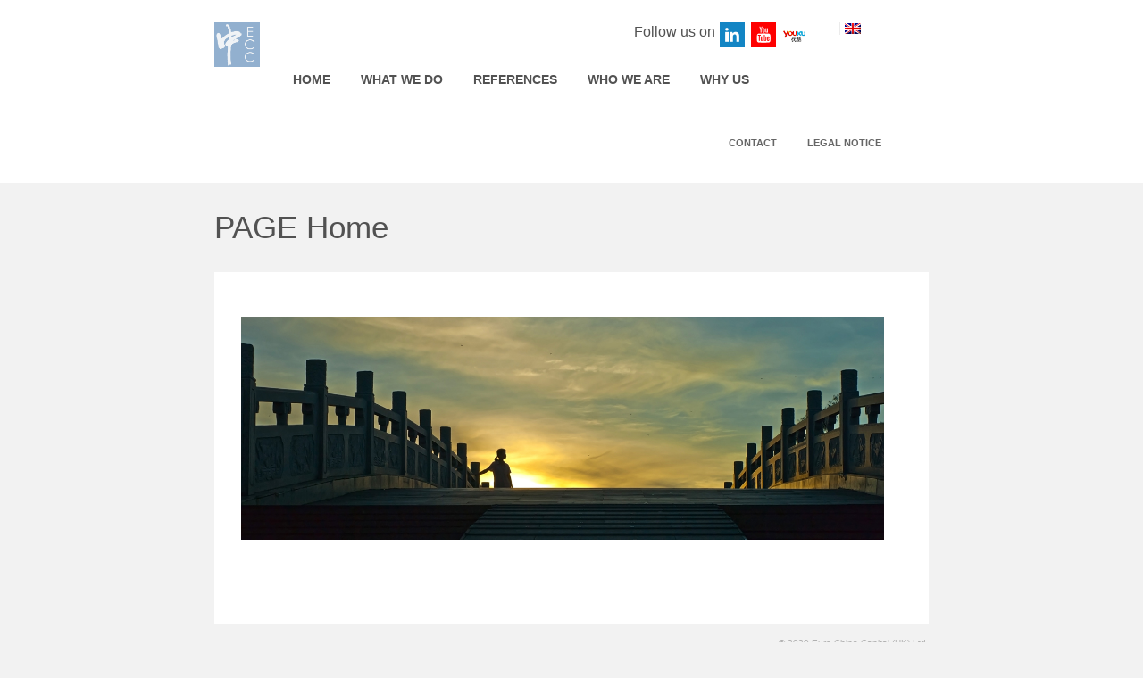

--- FILE ---
content_type: text/html; charset=UTF-8
request_url: https://www.eurochina-capital.com/page-home/
body_size: 4526
content:
<!DOCTYPE html>
<!--[if lt IE 7]>      <html class="no-js lt-ie9 lt-ie8 lt-ie7" lang="en-US"> <![endif]-->
<!--[if IE 7]>         <html class="no-js lt-ie9 lt-ie8" lang="en-US"> <![endif]-->
<!--[if IE 8]>         <html class="no-js lt-ie9" lang="en-US"> <![endif]-->
<!--[if gt IE 8]><!--> <html class="no-js" lang="en-US"> <!--<![endif]-->
    <head>
        <meta charset="UTF-8" />
        <title>PAGE Home | Euro China</title>

<link rel="stylesheet" href="https://www.eurochina-capital.com/wp-content/plugins/sitepress-multilingual-cms/res/css/language-selector.css?v=3.0.1" type="text/css" media="all" />
        <meta name="description" content="">
        <meta name="viewport" content="width=device-width, initial-scale=1">
                                        
                                                                                
                <link rel="alternate" type="application/rss+xml" title="Euro China &raquo; Feed" href="https://www.eurochina-capital.com/feed/" />
<link rel="alternate" type="application/rss+xml" title="Euro China &raquo; Comments Feed" href="https://www.eurochina-capital.com/comments/feed/" />
<link rel="alternate" type="application/rss+xml" title="Euro China &raquo; PAGE Home Comments Feed" href="https://www.eurochina-capital.com/page-home/feed/" />
<link rel='stylesheet' id='style.default-css'  href='https://www.eurochina-capital.com/wp-content/themes/eurochina/style.css?ver=3.8.41' type='text/css' media='all' />
<!--[if IE 7]>
<link rel='stylesheet' id='css/font-awesome-ie7.min.css-css'  href='https://www.eurochina-capital.com/wp-content/themes/eurochina/public/css/font-awesome-ie7.min.css?ver=3.8.41' type='text/css' media='screen' />
<![endif]-->
<link rel='stylesheet' id='js/vendor/pretty-photo/css/prettyPhoto.css-css'  href='https://www.eurochina-capital.com/wp-content/themes/eurochina/public/js/vendor/pretty-photo/css/prettyPhoto.css?ver=3.8.41' type='text/css' media='screen' />
<script type='text/javascript' src='https://www.eurochina-capital.com/wp-includes/js/comment-reply.min.js?ver=3.8.41'></script>
<script type='text/javascript' src='https://www.eurochina-capital.com/wp-content/themes/eurochina/public/js/vendor/modernizr-2.6.1-respond-1.1.0.min.js?ver=3.8.41'></script>
<script type='text/javascript' src='https://www.eurochina-capital.com/wp-includes/js/jquery/jquery.js?ver=1.10.2'></script>
<script type='text/javascript' src='https://www.eurochina-capital.com/wp-includes/js/jquery/jquery-migrate.min.js?ver=1.2.1'></script>
<link rel='prev' title='PAGE References' href='https://www.eurochina-capital.com/references-post/' />
<link rel='next' title='PAGE Who we are' href='https://www.eurochina-capital.com/page-who-we-are/' />
<link rel='shortlink' href='https://www.eurochina-capital.com/?p=6594' />
<meta name="generator" content="WPML ver:3.0.1 stt:1;0" />

<style type="text/css">                                                                                                                
</style>                            <script>
            var TOW = TOW ||
                {
                themePrefix: "gl_",
                themeName: "Glide",
                siteName: "Euro China",
                glider: {
                    speed: 500,
                    ieDoGlide: true,
                    waitForImages: false,
                    siteName: "Euro China"
                },
                colorPresets: {
                    "default": ["fdfdfd","f2f2f2","ff6316","272a33","bdab2f","9e9e9e","d6003e","1a80b6","7a1632","91b027","ab8b65","e9a825","00b1d3","e10707"],
                    user: [""],
                    accordionWidget: {
                        regular: "#525252",
                        highlight: "#93b0d0"
                    }
                },
                security: {
                    ajaxOptionsNonce:"b01ac6f781",
                    postMetaNonce:"d99953e137",
                    pageMetaNonce:"e43ceb6c63"
                }
            };
        </script>
        <link rel="shortcut icon" href="http://www.eurochina-capital.com/wp-content/uploads/2013/12/favicon.ico"/>
        <style type="text/css">

            a { color: #93b0d0; }
            a:hover { color: #93b0d0; }
            body {background-color: #f2f2f2;}
            .pagination { border: 1px solid #f2f2f2; }
            .pagination span, .pagination a { border-right: 1px solid #f2f2f2; }

            /*frame - glider top*/
            #frame, #sub-header { background-color: #f2f2f2; }
            .widget, .glider-widget, .post-box, .comment article header, #gallery-single aside { background-color: #fff; }
            #blog-content, .bottom-widgets-template-container, #gallery-content { background-color: #fff; }

            /*arrows hover*/
            .glider-controls a:hover { background-color: #fff; }
            .sub-header-arrows a:hover { background-color: #fff; }

            .btn, #commentform #submit {
                -moz-box-shadow:inset 0px 2px 0px 0px #93b0d0;
                -webkit-box-shadow:inset 0px 2px 0px 0px #93b0d0;
                box-shadow:inset 0px 2px 0px 0px #93b0d0;
                background:-webkit-gradient( linear, left top, left bottom, color-stop(0.05, #93b0d0), color-stop(1, #93b0d0) );
                background:-moz-linear-gradient( center top, #93b0d0 5%, #93b0d0 100% );
                filter:progid:DXImageTransform.Microsoft.gradient(startColorstr='#93b0d0', endColorstr='#93b0d0');
                background-color:#93b0d0;
                color:#fdfdfd;
                text-shadow:1px -1px 0px #93b0d0;
              }.btn:hover, #commentform #submit:hover {
                -moz-box-shadow:inset 0px 2px 0px 0px #272a33;
                -webkit-box-shadow:inset 0px 2px 0px 0px #272a33;
                box-shadow:inset 0px 2px 0px 0px #272a33;
                background:-webkit-gradient( linear, left top, left bottom, color-stop(0.05, #93b0d0), color-stop(1, #93b0d0) );
                background:-moz-linear-gradient( center top, #93b0d0 5%, #93b0d0 100% );
                filter:progid:DXImageTransform.Microsoft.gradient(startColorstr='#93b0d0', endColorstr='#93b0d0');
                background-color:#93b0d0;
                color:#fdfdfd;
                text-shadow:1px -1px 0px #93b0d0;
              }

                        h1,h2,h3,h4,h5,h6,header li a,.glider-widget .title,.glider-widget ul li,.glider-widget ul li a,.glider-widget .feature .box .excerpt .post-title a,.post-box-overlay .title,.single-feature-overlay .title,.single-feature-overlay .title a,.widget .widget-title,.widget ul li,.widget ul li a,#posts-regular .post .post-content .title,#sidebar-regular .regular-sidebar-widget .title,#sidebar-regular .regular-sidebar-widget .post .excerpt .post-title a,#sidebar-regular .regular-sidebar-widget .post .excerpt .post-title,#posts-regular .post-single header .title,.accordion-subtitle,footer li a,footer small,.pagination span, .pagination a,comments-subtitle,#gallery-single aside .meta-data span,#sub-header .container .title,#sub-header .container .title b,.glider .glider-container .glider-item-top-text h1{color:#525252;}            
                                    
                        p,.post-box-overlay .meta-data span,.single-feature-overlay .meta-data span,#posts-regular .post-single #image-box .overlay .meta-data span,.glider-widget .subtitle,.glider-widget .excerpt,.glider-widget .signature,.glider-widget .read-more .link,.accordion-text,#posts-regular .post .post-content .excerpt,#posts-regular .post-single header .meta-data span,#posts-regular .post .post-content .meta-data span,.post-box-overlay .text,.single-feature-overlay .text,.glider-controls a span,#top-bar li,#top-bar form input[type="text"],#sidebar-regular .regular-sidebar-widget .meta-data span,.social-icons span,#posts-regular .post-single article,.widget-twitter .tweets li,.contact-form label,.contact-form div label span,.glider-widget .recent-post-title,.glider-widget .meta-data,.glider-widget .read-more,.bottom-widgets-template-container .post-content ul,.glider .glider-container .glider-item-top-text .post-excerpt{color:#525252;}            
                                                .post-box-overlay:hover .text,.post-box-overlay:hover .text .read-more a,.single-feature-overlay:hover .text,.single-feature-overlay:hover .text .read-more a,.post-box-overlay:hover .meta-data span,.single-feature-overlay:hover .meta-data span,.post-box-overlay:hover .title,.single-feature-overlay:hover .title, .social-icons span,.glider-controls a span,.glider-controls a .icon-chevron-right:hover,.glider-controls a .icon-chevron-left:hover{color:#93b0d0;}            hr {border-top: 1px solid #525252;}
            footer li { border-left: 1px solid #525252;}
            .post-box-overlay, .single-feature-overlay, #posts-regular .post-single #image-box .overlay { background-color: transparent; background-color: rgba(0,15,255,0.8); filter: progid:DXImageTransform.Microsoft.gradient(startColorstr=#cc00ff,endColorstr=#cc00ff); zoom: 1; }
            .post-box-overlay:hover, .single-feature-overlay:hover { color: #93b0d0; background-color: transparent; background-color: rgba(0,15,255,0.8); filter: progid:DXImageTransform.Microsoft.gradient(startColorstr=#cc00ff,endColorstr=#cc00ff); zoom: 1; background-color: #fff\9; filter: "progid:DXImageTransform.Microsoft.gradient(enabled=false)"; }
            .post-box-overlay:hover hr, .single-feature-overlay:hover hr {border-top: 1px solid #93b0d0;}
            .social-icon-bg, .single-feature-overlay:hover .circle { color: #fff; }
            .glider-controls a { color: #525252; background-color: #fff; }
            .glider-widget .feature .box .circle, .single-feature-overlay .circle { color: #fff; background-color: #525252; }
            .single-feature-overlay:hover .circle { background-color: #93b0d0; }
            .single-feature-overlay:hover .title a {color: #93b0d0;}

            .accordion-expand { color: #fff; }

            #top-bar {background-color: #272a33; }
            #top-bar form input[type="text"] {background-color: #3d4250; color: #b0b0b0;}
            #top-bar form input[type=text]:hover { background-color: #535a6d;}
            #top-bar form .search-submit { color: #272a33; }

            #top-bar li, #top-bar li a, .social-icons a { color: #7c7c7c; }
            .top-icon-background { background-color: #3d4250;}
            .top-icon-background:hover { background-color: #535a6d;}
            footer li a, footer small {color: #b0b0b0; }
            footer li { border-left: 1px solid #b0b0b0; }
            footer li:hover a { color: #93b0d0; }

            header {background-color: #fff;}
            header li { border-right: 1px solid #ebebeb; }
            header li:first-child { border-left: 1px solid #ebebeb; }
            header li a {color: #525252;}
            header li.current-menu-item { background-color: #fff; }
            header li.current-menu-item a { color: #93b0d0; }
            header li:hover { background-color: #fff; }
            header li:hover a { color: #93b0d0; }
            header li:hover ul.sub-menu { background-color: #fff; }
            header li:hover ul.sub-menu li { border-top: 1px solid #fff; }
            header li:hover ul.sub-menu li:hover { background-color: #fff; }

            #sub-header .container .title, #sub-header .container .title b {color: #525252;}
            #sub-header .container .categories button {color: #525252; background-color: #f2f2f2;}
            #sub-header .container .categories button.current { background-color: #fff; }
            #sub-header .container .categories button:hover { color: #93b0d0; background-color: #fff; }

            #today { color: #93b0d0; background-color: #fff; }
        </style>
        
        <link href='http://fonts.googleapis.com/css?family=Nobile:400,700' rel='stylesheet' type='text/css'>
        <link href='http://fonts.googleapis.com/css?family=Lato:400,700' rel='stylesheet' type='text/css'>
        
    </head>
    <body class="single single-post postid-6594 single-format-standard">
        <!--[if lt IE 9]>
        <p class="chromeframe">You are using an <strong>outdated</strong> browser. Please <a href="http://browsehappy.com/">upgrade your browser</a> or <a href="http://www.google.com/chromeframe/?redirect=true">activate Google Chrome Frame</a> to improve your experience.</p>
        <![endif]-->
        
                <header>
            <div class="container">                
                                                    <div class="logo">
                        <a href="https://www.eurochina-capital.com"><img src="http://www.eurochina-capital.com/wp-content/uploads/2013/12/logo-eurochina.png" alt="logo"></a>
                    </div>
                                <div id="header-social-lang">
                    <div id="header-social">
                                                <span>Follow us on </span>
                                                <a href="http://www.linkedin.com/company/2105311?trk=prof-0-ovw-curr_pos" title="Visit our Linkedin page" target="_blank"><img src="https://www.eurochina-capital.com/wp-content/themes/eurochina/public/img/icon-linkedin.png"></a>
                        <a href="https://www.youtube.com/channel/UCvtvuK5Equgq4BllXYICNIw" title="Visit our Youtube page" target="_blank"><img src="https://www.eurochina-capital.com/wp-content/themes/eurochina/public/img/icon-youtube.png"></a>
                        <a href="#" title="Visit our Youku page"><img src="https://www.eurochina-capital.com/wp-content/themes/eurochina/public/img/icon-youku.png"></a>
                    </div>
                    <div id="header-lang">
                        
            <div id="lang_sel_list" class="lang_sel_list_horizontal">
            <ul>
                                <li class="icl-en">
                    <a href="https://www.eurochina-capital.com/page-home/" class="lang_sel_sel">
                                        <img  class="iclflag" src="https://www.eurochina-capital.com/wp-content/plugins/sitepress-multilingual-cms/res/flags/en.png" alt="en" title="English" />&nbsp;
                                                            </a>
                </li>
                            </ul>
</div>
                    </div>
                </div>
                                <nav class="menu-main-menu-container"><ul id="menu-main-menu" class="menu"><li id="menu-item-6593" class="menu-item menu-item-type-post_type menu-item-object-page menu-item-6593"><a href="https://www.eurochina-capital.com/">Home</a></li>
<li id="menu-item-6362" class="menu-item menu-item-type-post_type menu-item-object-page menu-item-has-children menu-item-6362"><a href="https://www.eurochina-capital.com/about/">What we do</a>
<ul class="sub-menu">
	<li id="menu-item-6726" class="menu-item menu-item-type-post_type menu-item-object-page menu-item-6726"><a href="https://www.eurochina-capital.com/about/euro-china-capital/">Euro China Capital</a></li>
	<li id="menu-item-6727" class="menu-item menu-item-type-post_type menu-item-object-page menu-item-6727"><a href="https://www.eurochina-capital.com/about/euro-china-control/">Euro China Control</a></li>
</ul>
</li>
<li id="menu-item-6361" class="menu-item menu-item-type-post_type menu-item-object-page menu-item-has-children menu-item-6361"><a href="https://www.eurochina-capital.com/references/">References</a>
<ul class="sub-menu">
	<li id="menu-item-6728" class="menu-item menu-item-type-post_type menu-item-object-page menu-item-6728"><a href="https://www.eurochina-capital.com/references/achievement/">Achievements</a></li>
	<li id="menu-item-6729" class="menu-item menu-item-type-post_type menu-item-object-page menu-item-6729"><a href="https://www.eurochina-capital.com/references/china-reach/">China Reach</a></li>
</ul>
</li>
<li id="menu-item-6360" class="menu-item menu-item-type-post_type menu-item-object-page menu-item-has-children menu-item-6360"><a href="https://www.eurochina-capital.com/who-we-are/">Who we are</a>
<ul class="sub-menu">
	<li id="menu-item-6734" class="menu-item menu-item-type-post_type menu-item-object-page menu-item-6734"><a href="https://www.eurochina-capital.com/who-we-are/founder/">Founder</a></li>
	<li id="menu-item-6733" class="menu-item menu-item-type-post_type menu-item-object-page menu-item-6733"><a href="https://www.eurochina-capital.com/who-we-are/china-network/">China Network</a></li>
</ul>
</li>
<li id="menu-item-6359" class="menu-item menu-item-type-post_type menu-item-object-page menu-item-has-children menu-item-6359"><a href="https://www.eurochina-capital.com/why-us/">Why us</a>
<ul class="sub-menu">
	<li id="menu-item-8697" class="menu-item menu-item-type-post_type menu-item-object-page menu-item-8697"><a href="https://www.eurochina-capital.com/why-us/our-dna/">Our DNA</a></li>
	<li id="menu-item-6736" class="menu-item menu-item-type-post_type menu-item-object-page menu-item-6736"><a href="https://www.eurochina-capital.com/why-us/our-specifities/">Our specificities</a></li>
	<li id="menu-item-6737" class="menu-item menu-item-type-post_type menu-item-object-page menu-item-6737"><a></a></li>
</ul>
</li>
<li id="menu-item-6358" class="menu-item menu-item-type-post_type menu-item-object-page menu-item-6358"><a></a></li>
</ul></nav>                                <nav class="menu-menu-right-container"><ul id="menu-menu-right" class="menu"><li id="menu-item-6344" class="menu-item menu-item-type-post_type menu-item-object-page menu-item-6344"><a href="https://www.eurochina-capital.com/contact/">Contact</a></li>
<li id="menu-item-6342" class="menu-item menu-item-type-post_type menu-item-object-page menu-item-6342"><a></a></li>
<li id="menu-item-6343" class="menu-item menu-item-type-post_type menu-item-object-page menu-item-6343"><a href="https://www.eurochina-capital.com/privacy/">Legal notice</a></li>
</ul></nav>            </div>
        </header>  
<div id="sub-header">
        <div class="sub-header-image" ></div>
    <div class="container">
                                    <div class="title">
                    PAGE Home                </div>
                            <div class="sub-header-arrows">
            <div class="glider-controls">
                                                                            </div>
        </div>
    </div>
</div>
<div id="post-6594" class="post-6594 post type-post status-publish format-standard hentry category-non-classe container">
    <div id="blog-content">
        <div id="posts-regular">
    <div class="post-single">
                                    <div id="image-box">
                    <img src="https://www.eurochina-capital.com/wp-content/uploads/2013/12/Home_opt_flip.jpg" alt="PAGE Home" class="Thumbnail thumbnail full " />                    <div class="overlay">
                        <div class="meta-data">
                            <span class="date"><i class="icon-calendar"></i> Dec 20, 2013</span>
                            <span class="date"><i class="icon-comments"></i> (0)</span>
                        </div>
                        <hr />
                    </div>
                </div>
                                <article>
                                    </article>
                
<div id="comments" class="comments-area">

	
	
			
</div><!-- #comments .comments-area -->                        </div>
</div>
<div id="sidebar-regular">
    </div>


    </div>
</div>

<div class="container">
    <footer>
        <small>© 2020 Euro China Capital (HK) Ltd.</small>
    </footer>
</div>
<script type='text/javascript' src='https://www.eurochina-capital.com/wp-content/themes/eurochina/public/js/plugins.js?ver=3.8.41'></script>
<script type='text/javascript' src='https://www.eurochina-capital.com/wp-content/themes/eurochina/public/js/vendor/pretty-photo/js/jquery.prettyPhoto.js?ver=3.8.41'></script>
<script type='text/javascript' src='https://www.eurochina-capital.com/wp-content/themes/eurochina/public/js/init-pretty-photo.js?ver=3.8.41'></script>
<script type='text/javascript' src='https://www.eurochina-capital.com/wp-content/themes/eurochina/public/js/gallery-filter.js?ver=3.8.41'></script>
<script type='text/javascript' src='https://www.eurochina-capital.com/wp-content/themes/eurochina/public/js/main.js?ver=3.8.41'></script>
<script type='text/javascript'>
/* <![CDATA[ */
var icl_vars = {"current_language":"en","icl_home":"https:\/\/www.eurochina-capital.com\/"};
/* ]]> */
</script>
<script type='text/javascript' src='https://www.eurochina-capital.com/wp-content/plugins/sitepress-multilingual-cms/res/js/sitepress.js?ver=3.8.41'></script>

<script>
  (function(i,s,o,g,r,a,m){i['GoogleAnalyticsObject']=r;i[r]=i[r]||function(){
  (i[r].q=i[r].q||[]).push(arguments)},i[r].l=1*new Date();a=s.createElement(o),
  m=s.getElementsByTagName(o)[0];a.async=1;a.src=g;m.parentNode.insertBefore(a,m)
  })(window,document,'script','//www.google-analytics.com/analytics.js','ga');
  ga('create', 'UA-48150763-1', 'eurochina-capital.com');
  ga('send', 'pageview');
</script>

</body>
</html><!-- WP Super Cache is installed but broken. The constant WPCACHEHOME must be set in the file wp-config.php and point at the WP Super Cache plugin directory. -->

--- FILE ---
content_type: text/css
request_url: https://www.eurochina-capital.com/wp-content/themes/eurochina/style.css?ver=3.8.41
body_size: 15173
content:
/*
Theme Name: Eurochina
Theme URI: http://glide.themesonwheels.com/
Description: Eurochina based on Glide.
Author: Neoma-Interactive
Author URI: http://www.neoma-interactive.com/
Version: 1.0.2
License: GNU General Public License
License URI: license.txt
*/
/* normalize.css v1.0.1 | MIT License | git.io/normalize */
article, aside, details, figcaption, figure, footer, header, hgroup, nav, section, summary { display: block; }

audio, canvas, video { display: inline-block; *display: inline; *zoom: 1; }

audio:not([controls]) { display: none; height: 0; }

[hidden] { display: none; }

html { font-size: 100%; -webkit-text-size-adjust: 100%; -ms-text-size-adjust: 100%; }

html, button, input, select, textarea { font-family: sans-serif; }

body { margin: 0; }

a:focus { outline: thin dotted; }

a:active, a:hover { outline: 0; }

h1 { font-size: 2em; margin: .67em 0; }

h2 { font-size: 1.5em; margin: .83em 0; }

h3 { font-size: 1.17em; margin: 1em 0; }

h4 { font-size: 1em; margin: 1.33em 0; }

h5 { font-size: .83em; margin: 1.67em 0; }

h6 { font-size: .75em; margin: 2.33em 0; }

abbr[title] { border-bottom: 1px dotted; }

b, strong { font-weight: bold; }

blockquote { margin: 1em 40px; }

dfn { font-style: italic; }

mark { background: #ff0; color: #000; }

p, pre { margin: 1em 0; }

code, kbd, pre, samp { font-family: monospace,serif; _font-family: 'courier new',monospace; font-size: 1em; }

pre { white-space: pre; white-space: pre-wrap; word-wrap: break-word; }

q { quotes: none; }

q:before, q:after { content: ''; content: none; }

small { font-size: 80%; }

sub, sup { font-size: 75%; line-height: 0; position: relative; vertical-align: baseline; }

sup { top: -0.5em; }

sub { bottom: -0.25em; }

dl, menu, ol, ul { margin: 1em 0; }

dd { margin: 0 0 0 40px; }

menu, ol, ul { padding: 0 0 0 40px; }

nav ul, nav ol { list-style: none; list-style-image: none; }

img { border: 0; -ms-interpolation-mode: bicubic; }

svg:not(:root) { overflow: hidden; }

figure { margin: 0; }

form { margin: 0; }

fieldset { border: 1px solid #c0c0c0; margin: 0 2px; padding: .35em .625em .75em; }

legend { border: 0; padding: 0; white-space: normal; *margin-left: -7px; }

button, input, select, textarea { font-size: 100%; margin: 0; vertical-align: baseline; *vertical-align: middle; }

button, input { line-height: normal; }

button, html input[type="button"], input[type="reset"], input[type="submit"] { -webkit-appearance: button; cursor: pointer; *overflow: visible; }

button[disabled], input[disabled] { cursor: default; }

input[type="checkbox"], input[type="radio"] { box-sizing: border-box; padding: 0; *height: 13px; *width: 13px; }

input[type="search"] { -webkit-appearance: textfield; -moz-box-sizing: content-box; -webkit-box-sizing: content-box; box-sizing: content-box; }

input[type="search"]::-webkit-search-cancel-button, input[type="search"]::-webkit-search-decoration { -webkit-appearance: none; }

button::-moz-focus-inner, input::-moz-focus-inner { border: 0; padding: 0; }

textarea { overflow: auto; vertical-align: top; }

table { border-collapse: collapse; border-spacing: 0; }
/*
@font-face { font-family: 'OpenSansLight'; src: url("public/css/fonts/OpenSans-Light-webfont.eot"); src: url("public/css/fonts/OpenSans-Light-webfont.eot?#iefix") format("embedded-opentype"), url("public/css/fonts/OpenSans-Light-webfont.woff") format("woff"), url("public/css/fonts/OpenSans-Light-webfont.ttf") format("truetype"), url("public/css/fonts/OpenSans-Light-webfont.svg#OpenSansLight") format("svg"); font-weight: normal; font-style: normal; }
@font-face { font-family: 'OpenSansLightItalic'; src: url("public/css/fonts/OpenSans-LightItalic-webfont.eot"); src: url("public/css/fonts/OpenSans-LightItalic-webfont.eot?#iefix") format("embedded-opentype"), url("public/css/fonts/OpenSans-LightItalic-webfont.woff") format("woff"), url("public/css/fonts/OpenSans-LightItalic-webfont.ttf") format("truetype"), url("public/css/fonts/OpenSans-LightItalic-webfont.svg#OpenSansLightItalic") format("svg"); font-weight: normal; font-style: normal; }
@font-face { font-family: 'OpenSansRegular'; src: url("public/css/fonts/OpenSans-Regular-webfont.eot"); src: url("public/css/fonts/OpenSans-Regular-webfont.eot?#iefix") format("embedded-opentype"), url("public/css/fonts/OpenSans-Regular-webfont.woff") format("woff"), url("public/css/fonts/OpenSans-Regular-webfont.ttf") format("truetype"), url("public/css/fonts/OpenSans-Regular-webfont.svg#OpenSansRegular") format("svg"); font-weight: normal; font-style: normal; }
@font-face { font-family: 'OpenSansItalic'; src: url("public/css/fonts/OpenSans-Italic-webfont.eot"); src: url("public/css/fonts/OpenSans-Italic-webfont.eot?#iefix") format("embedded-opentype"), url("public/css/fonts/OpenSans-Italic-webfont.woff") format("woff"), url("public/css/fonts/OpenSans-Italic-webfont.ttf") format("truetype"), url("public/css/fonts/OpenSans-Italic-webfont.svg#OpenSansItalic") format("svg"); font-weight: normal; font-style: normal; }
@font-face { font-family: 'OpenSansSemibold'; src: url("public/css/fonts/OpenSans-Semibold-webfont.eot"); src: url("public/css/fonts/OpenSans-Semibold-webfont.eot?#iefix") format("embedded-opentype"), url("public/css/fonts/OpenSans-Semibold-webfont.woff") format("woff"), url("public/css/fonts/OpenSans-Semibold-webfont.ttf") format("truetype"), url("public/css/fonts/OpenSans-Semibold-webfont.svg#OpenSansSemibold") format("svg"); font-weight: normal; font-style: normal; }
@font-face { font-family: 'OpenSansSemiboldItalic'; src: url("public/css/fonts/OpenSans-SemiboldItalic-webfont.eot"); src: url("public/css/fonts/OpenSans-SemiboldItalic-webfont.eot?#iefix") format("embedded-opentype"), url("public/css/fonts/OpenSans-SemiboldItalic-webfont.woff") format("woff"), url("public/css/fonts/OpenSans-SemiboldItalic-webfont.ttf") format("truetype"), url("public/css/fonts/OpenSans-SemiboldItalic-webfont.svg#OpenSansSemiboldItalic") format("svg"); font-weight: normal; font-style: normal; }
@font-face { font-family: 'OpenSansBold'; src: url("public/css/fonts/OpenSans-Bold-webfont.eot"); src: url("public/css/fonts/OpenSans-Bold-webfont.eot?#iefix") format("embedded-opentype"), url("public/css/fonts/OpenSans-Bold-webfont.woff") format("woff"), url("public/css/fonts/OpenSans-Bold-webfont.ttf") format("truetype"), url("public/css/fonts/OpenSans-Bold-webfont.svg#OpenSansBold") format("svg"); font-weight: normal; font-style: normal; }
@font-face { font-family: 'OpenSansBoldItalic'; src: url("public/css/fonts/OpenSans-BoldItalic-webfont.eot"); src: url("public/css/fonts/OpenSans-BoldItalic-webfont.eot?#iefix") format("embedded-opentype"), url("public/css/fonts/OpenSans-BoldItalic-webfont.woff") format("woff"), url("public/css/fonts/OpenSans-BoldItalic-webfont.ttf") format("truetype"), url("public/css/fonts/OpenSans-BoldItalic-webfont.svg#OpenSansBoldItalic") format("svg"); font-weight: normal; font-style: normal; }
@font-face { font-family: 'OpenSansExtrabold'; src: url("public/css/fonts/OpenSans-ExtraBold-webfont.eot"); src: url("public/css/fonts/OpenSans-ExtraBold-webfont.eot?#iefix") format("embedded-opentype"), url("public/css/fonts/OpenSans-ExtraBold-webfont.woff") format("woff"), url("public/css/fonts/OpenSans-ExtraBold-webfont.ttf") format("truetype"), url("public/css/fonts/OpenSans-ExtraBold-webfont.svg#OpenSansExtrabold") format("svg"); font-weight: normal; font-style: normal; }
@font-face { font-family: 'OpenSansExtraboldItalic'; src: url("public/css/fonts/OpenSans-ExtraBoldItalic-webfont.eot"); src: url("public/css/fonts/OpenSans-ExtraBoldItalic-webfont.eot?#iefix") format("embedded-opentype"), url("public/css/fonts/OpenSans-ExtraBoldItalic-webfont.woff") format("woff"), url("public/css/fonts/OpenSans-ExtraBoldItalic-webfont.ttf") format("truetype"), url("public/css/fonts/OpenSans-ExtraBoldItalic-webfont.svg#OpenSansExtraboldItalic") format("svg"); font-weight: normal; font-style: normal; }
*/
[class^="social-icon-"] { display: inline-block; width: 65px; height: 65px; *margin-right: .3em; line-height: 65px; vertical-align: text-top; background-image: url("public/img/icons-background.png"); background-repeat: no-repeat; margin: 2px; }
[class^="social-icon-"]:hover { background-image: url("public/img/icons-background.png"); background-position: 0 0; }

.social-icon-bg { background-position: 0 -65px; text-align: center; color: #ff6316; }

[class^="glider-control-"] { display: inline-block; width: 58px; height: 58px; *margin-right: .3em; line-height: 58px; vertical-align: text-top; background-image: url("public/img/glider-arrows.png"); background-repeat: no-repeat; }

[class^="small-icon-"] { display: inline-block; width: 16px; height: 16px; *margin-right: .3em; line-height: 16px; vertical-align: text-top; background-image: url("public/img/small-icons.png"); background-repeat: no-repeat; }

/*
 *  Font Awesome 3.0.2
 *  the iconic font designed for use with Twitter Bootstrap
 *  -------------------------------------------------------
 *  The full suite of pictographic icons, examples, and documentation
 *  can be found at: http://fortawesome.github.com/Font-Awesome/
 *
 *  License
 *  -------------------------------------------------------
 *  - The Font Awesome font is licensed under the SIL Open Font License - http://scripts.sil.org/OFL
 *  - Font Awesome CSS, LESS, and SASS files are licensed under the MIT License -
 *    http://opensource.org/licenses/mit-license.html
 *  - The Font Awesome pictograms are licensed under the CC BY 3.0 License - http://creativecommons.org/licenses/by/3.0/
 *  - Attribution is no longer required in Font Awesome 3.0, but much appreciated:
 *    "Font Awesome by Dave Gandy - http://fortawesome.github.com/Font-Awesome"
 *
 *  Contact
 *  -------------------------------------------------------
 *  Email: dave@davegandy.com
 *  Twitter: http://twitter.com/fortaweso_me
 *  Work: Lead Product Designer @ http://kyruus.com
 */
@font-face { font-family: 'FontAwesome'; src: url("public/css/fonts/fontawesome-webfont.eot?v=3.0.1"); src: url("public/css/fonts/fontawesome-webfont.eot?#iefix&v=3.0.1") format("embedded-opentype"), url("public/css/fonts/fontawesome-webfont.woff?v=3.0.1") format("woff"), url("public/css/fonts/fontawesome-webfont.ttf?v=3.0.1") format("truetype"); font-weight: normal; font-style: normal; }

/*  Font Awesome styles ------------------------------------------------------- */
[class^="icon-"], [class*=" icon-"] { font-family: FontAwesome; font-weight: normal; font-style: normal; text-decoration: inherit; -webkit-font-smoothing: antialiased; /* sprites.less reset */ display: inline; width: auto; height: auto; line-height: normal; vertical-align: baseline; background-image: none; background-position: 0% 0%; background-repeat: repeat; margin-top: 0; }

/* more sprites.less reset */
.icon-white, .nav-pills > .active > a > [class^="icon-"], .nav-pills > .active > a > [class*=" icon-"], .nav-list > .active > a > [class^="icon-"], .nav-list > .active > a > [class*=" icon-"], .navbar-inverse .nav > .active > a > [class^="icon-"], .navbar-inverse .nav > .active > a > [class*=" icon-"], .dropdown-menu > li > a:hover > [class^="icon-"], .dropdown-menu > li > a:hover > [class*=" icon-"], .dropdown-menu > .active > a > [class^="icon-"], .dropdown-menu > .active > a > [class*=" icon-"], .dropdown-submenu:hover > a > [class^="icon-"], .dropdown-submenu:hover > a > [class*=" icon-"] { background-image: none; }

[class^="icon-"]:before, [class*=" icon-"]:before { text-decoration: inherit; display: inline-block; speak: none; }

/* makes sure icons active on rollover in links */
a [class^="icon-"], a [class*=" icon-"] { display: inline-block; }

/* makes the font 33% larger relative to the icon container */
.icon-large:before { vertical-align: -10%; font-size: 1.3333333333333333em; }

.btn [class^="icon-"], #commentform #submit [class^="icon-"], .btn [class*=" icon-"], #commentform #submit [class*=" icon-"], .nav [class^="icon-"], .nav [class*=" icon-"] { display: inline; /* keeps button heights with and without icons the same */ }
.btn [class^="icon-"].icon-large, #commentform #submit [class^="icon-"].icon-large, .btn [class*=" icon-"].icon-large, #commentform #submit [class*=" icon-"].icon-large, .nav [class^="icon-"].icon-large, .nav [class*=" icon-"].icon-large { line-height: .9em; }
.btn [class^="icon-"].icon-spin, #commentform #submit [class^="icon-"].icon-spin, .btn [class*=" icon-"].icon-spin, #commentform #submit [class*=" icon-"].icon-spin, .nav [class^="icon-"].icon-spin, .nav [class*=" icon-"].icon-spin { display: inline-block; }

.nav-tabs [class^="icon-"], .nav-tabs [class*=" icon-"], .nav-pills [class^="icon-"], .nav-pills [class*=" icon-"] { /* keeps button heights with and without icons the same */ }
.nav-tabs [class^="icon-"], .nav-tabs [class^="icon-"].icon-large, .nav-tabs [class*=" icon-"], .nav-tabs [class*=" icon-"].icon-large, .nav-pills [class^="icon-"], .nav-pills [class^="icon-"].icon-large, .nav-pills [class*=" icon-"], .nav-pills [class*=" icon-"].icon-large { line-height: .9em; }

li [class^="icon-"], li [class*=" icon-"], .nav li [class^="icon-"], .nav li [class*=" icon-"] { display: inline-block; width: 1.25em; text-align: center; }
li [class^="icon-"].icon-large, li [class*=" icon-"].icon-large, .nav li [class^="icon-"].icon-large, .nav li [class*=" icon-"].icon-large { /* increased font size for icon-large */ width: 1.5625em; }

ul.icons { list-style-type: none; text-indent: -.75em; }
ul.icons li [class^="icon-"], ul.icons li [class*=" icon-"] { width: .75em; }

.icon-muted { color: #eeeeee; }

.icon-border { border: solid 1px #eeeeee; padding: .2em .25em .15em; -webkit-border-radius: 3px; -moz-border-radius: 3px; border-radius: 3px; }

.icon-2x { font-size: 2em; }
.icon-2x.icon-border { border-width: 2px; -webkit-border-radius: 4px; -moz-border-radius: 4px; border-radius: 4px; }

.icon-3x { font-size: 3em; }
.icon-3x.icon-border { border-width: 3px; -webkit-border-radius: 5px; -moz-border-radius: 5px; border-radius: 5px; }

.icon-4x { font-size: 4em; }
.icon-4x.icon-border { border-width: 4px; -webkit-border-radius: 6px; -moz-border-radius: 6px; border-radius: 6px; }

.pull-right { float: right; }

.pull-left { float: left; }

[class^="icon-"].pull-left, [class*=" icon-"].pull-left { margin-right: .3em; }
[class^="icon-"].pull-right, [class*=" icon-"].pull-right { margin-left: .3em; }

.btn [class^="icon-"].pull-left.icon-2x, #commentform #submit [class^="icon-"].pull-left.icon-2x, .btn [class^="icon-"].pull-right.icon-2x, #commentform #submit [class^="icon-"].pull-right.icon-2x, .btn [class*=" icon-"].pull-left.icon-2x, #commentform #submit [class*=" icon-"].pull-left.icon-2x, .btn [class*=" icon-"].pull-right.icon-2x, #commentform #submit [class*=" icon-"].pull-right.icon-2x { margin-top: .18em; }
.btn [class^="icon-"].icon-spin.icon-large, #commentform #submit [class^="icon-"].icon-spin.icon-large, .btn [class*=" icon-"].icon-spin.icon-large, #commentform #submit [class*=" icon-"].icon-spin.icon-large { line-height: .8em; }

.btn.btn-small [class^="icon-"].pull-left.icon-2x, #commentform .btn-small#submit [class^="icon-"].pull-left.icon-2x, .btn.btn-small [class^="icon-"].pull-right.icon-2x, #commentform .btn-small#submit [class^="icon-"].pull-right.icon-2x, .btn.btn-small [class*=" icon-"].pull-left.icon-2x, #commentform .btn-small#submit [class*=" icon-"].pull-left.icon-2x, .btn.btn-small [class*=" icon-"].pull-right.icon-2x, #commentform .btn-small#submit [class*=" icon-"].pull-right.icon-2x { margin-top: .25em; }

.btn.btn-large [class^="icon-"], #commentform .btn-large#submit [class^="icon-"], .btn.btn-large [class*=" icon-"], #commentform .btn-large#submit [class*=" icon-"] { margin-top: 0; }
.btn.btn-large [class^="icon-"].pull-left.icon-2x, #commentform .btn-large#submit [class^="icon-"].pull-left.icon-2x, .btn.btn-large [class^="icon-"].pull-right.icon-2x, #commentform .btn-large#submit [class^="icon-"].pull-right.icon-2x, .btn.btn-large [class*=" icon-"].pull-left.icon-2x, #commentform .btn-large#submit [class*=" icon-"].pull-left.icon-2x, .btn.btn-large [class*=" icon-"].pull-right.icon-2x, #commentform .btn-large#submit [class*=" icon-"].pull-right.icon-2x { margin-top: .05em; }
.btn.btn-large [class^="icon-"].pull-left.icon-2x, #commentform .btn-large#submit [class^="icon-"].pull-left.icon-2x, .btn.btn-large [class*=" icon-"].pull-left.icon-2x, #commentform .btn-large#submit [class*=" icon-"].pull-left.icon-2x { margin-right: .2em; }
.btn.btn-large [class^="icon-"].pull-right.icon-2x, #commentform .btn-large#submit [class^="icon-"].pull-right.icon-2x, .btn.btn-large [class*=" icon-"].pull-right.icon-2x, #commentform .btn-large#submit [class*=" icon-"].pull-right.icon-2x { margin-left: .2em; }

.icon-spin { display: inline-block; -moz-animation: spin 2s infinite linear; -o-animation: spin 2s infinite linear; -webkit-animation: spin 2s infinite linear; animation: spin 2s infinite linear; }

@-moz-keyframes spin { 0% { -moz-transform: rotate(0deg); }
  100% { -moz-transform: rotate(359deg); } }

@-webkit-keyframes spin { 0% { -webkit-transform: rotate(0deg); }
  100% { -webkit-transform: rotate(359deg); } }

@-o-keyframes spin { 0% { -o-transform: rotate(0deg); }
  100% { -o-transform: rotate(359deg); } }

@-ms-keyframes spin { 0% { -ms-transform: rotate(0deg); }
  100% { -ms-transform: rotate(359deg); } }

@keyframes spin { 0% { transform: rotate(0deg); }
  100% { transform: rotate(359deg); } }

@-moz-document url-prefix() { .icon-spin { height: .9em; }
  .btn .icon-spin, #commentform #submit .icon-spin { height: auto; }
  .icon-spin.icon-large { height: 1.25em; }
  .btn .icon-spin.icon-large, #commentform #submit .icon-spin.icon-large { height: .75em; } }

/*  Font Awesome uses the Unicode Private Use Area (PUA) to ensure screen readers do not read off random characters that represent icons */
.icon-glass:before { content: "\f000"; }

.icon-music:before { content: "\f001"; }

.icon-search:before { content: "\f002"; }

.icon-envelope:before { content: "\f003"; }

.icon-heart:before { content: "\f004"; }

.icon-star:before { content: "\f005"; }

.icon-star-empty:before { content: "\f006"; }

.icon-user:before { content: "\f007"; }

.icon-film:before { content: "\f008"; }

.icon-th-large:before { content: "\f009"; }

.icon-th:before { content: "\f00a"; }

.icon-th-list:before { content: "\f00b"; }

.icon-ok:before { content: "\f00c"; }

.icon-remove:before { content: "\f00d"; }

.icon-zoom-in:before { content: "\f00e"; }

.icon-zoom-out:before { content: "\f010"; }

.icon-off:before { content: "\f011"; }

.icon-signal:before { content: "\f012"; }

.icon-cog:before { content: "\f013"; }

.icon-trash:before { content: "\f014"; }

.icon-home:before { content: "\f015"; }

.icon-file:before { content: "\f016"; }

.icon-time:before { content: "\f017"; }

.icon-road:before { content: "\f018"; }

.icon-download-alt:before { content: "\f019"; }

.icon-download:before { content: "\f01a"; }

.icon-upload:before { content: "\f01b"; }

.icon-inbox:before { content: "\f01c"; }

.icon-play-circle:before { content: "\f01d"; }

.icon-repeat:before { content: "\f01e"; }

/* \f020 doesn't work in Safari. all shifted one down */
.icon-refresh:before { content: "\f021"; }

.icon-list-alt:before { content: "\f022"; }

.icon-lock:before { content: "\f023"; }

.icon-flag:before { content: "\f024"; }

.icon-headphones:before { content: "\f025"; }

.icon-volume-off:before { content: "\f026"; }

.icon-volume-down:before { content: "\f027"; }

.icon-volume-up:before { content: "\f028"; }

.icon-qrcode:before { content: "\f029"; }

.icon-barcode:before { content: "\f02a"; }

.icon-tag:before { content: "\f02b"; }

.icon-tags:before { content: "\f02c"; }

.icon-book:before { content: "\f02d"; }

.icon-bookmark:before { content: "\f02e"; }

.icon-print:before { content: "\f02f"; }

.icon-camera:before { content: "\f030"; }

.icon-font:before { content: "\f031"; }

.icon-bold:before { content: "\f032"; }

.icon-italic:before { content: "\f033"; }

.icon-text-height:before { content: "\f034"; }

.icon-text-width:before { content: "\f035"; }

.icon-align-left:before { content: "\f036"; }

.icon-align-center:before { content: "\f037"; }

.icon-align-right:before { content: "\f038"; }

.icon-align-justify:before { content: "\f039"; }

.icon-list:before { content: "\f03a"; }

.icon-indent-left:before { content: "\f03b"; }

.icon-indent-right:before { content: "\f03c"; }

.icon-facetime-video:before { content: "\f03d"; }

.icon-picture:before { content: "\f03e"; }

.icon-pencil:before { content: "\f040"; }

.icon-map-marker:before { content: "\f041"; }

.icon-adjust:before { content: "\f042"; }

.icon-tint:before { content: "\f043"; }

.icon-edit:before { content: "\f044"; }

.icon-share:before { content: "\f045"; }

.icon-check:before { content: "\f046"; }

.icon-move:before { content: "\f047"; }

.icon-step-backward:before { content: "\f048"; }

.icon-fast-backward:before { content: "\f049"; }

.icon-backward:before { content: "\f04a"; }

.icon-play:before { content: "\f04b"; }

.icon-pause:before { content: "\f04c"; }

.icon-stop:before { content: "\f04d"; }

.icon-forward:before { content: "\f04e"; }

.icon-fast-forward:before { content: "\f050"; }

.icon-step-forward:before { content: "\f051"; }

.icon-eject:before { content: "\f052"; }

.icon-chevron-left:before { content: "\f053"; }

.icon-chevron-right:before { content: "\f054"; }

.icon-plus-sign:before { content: "\f055"; }

.icon-minus-sign:before { content: "\f056"; }

.icon-remove-sign:before { content: "\f057"; }

.icon-ok-sign:before { content: "\f058"; }

.icon-question-sign:before { content: "\f059"; }

.icon-info-sign:before { content: "\f05a"; }

.icon-screenshot:before { content: "\f05b"; }

.icon-remove-circle:before { content: "\f05c"; }

.icon-ok-circle:before { content: "\f05d"; }

.icon-ban-circle:before { content: "\f05e"; }

.icon-arrow-left:before { content: "\f060"; }

.icon-arrow-right:before { content: "\f061"; }

.icon-arrow-up:before { content: "\f062"; }

.icon-arrow-down:before { content: "\f063"; }

.icon-share-alt:before { content: "\f064"; }

.icon-resize-full:before { content: "\f065"; }

.icon-resize-small:before { content: "\f066"; }

.icon-plus:before { content: "\f067"; }

.icon-minus:before { content: "\f068"; }

.icon-asterisk:before { content: "\f069"; }

.icon-exclamation-sign:before { content: "\f06a"; }

.icon-gift:before { content: "\f06b"; }

.icon-leaf:before { content: "\f06c"; }

.icon-fire:before { content: "\f06d"; }

.icon-eye-open:before { content: "\f06e"; }

.icon-eye-close:before { content: "\f070"; }

.icon-warning-sign:before { content: "\f071"; }

.icon-plane:before { content: "\f072"; }

.icon-calendar:before { content: "\f073"; }

.icon-random:before { content: "\f074"; }

.icon-comment:before { content: "\f075"; }

.icon-magnet:before { content: "\f076"; }

.icon-chevron-up:before { content: "\f077"; }

.icon-chevron-down:before { content: "\f078"; }

.icon-retweet:before { content: "\f079"; }

.icon-shopping-cart:before { content: "\f07a"; }

.icon-folder-close:before { content: "\f07b"; }

.icon-folder-open:before { content: "\f07c"; }

.icon-resize-vertical:before { content: "\f07d"; }

.icon-resize-horizontal:before { content: "\f07e"; }

.icon-bar-chart:before { content: "\f080"; }

.icon-twitter-sign:before { content: "\f081"; }

.icon-facebook-sign:before { content: "\f082"; }

.icon-camera-retro:before { content: "\f083"; }

.icon-key:before { content: "\f084"; }

.icon-cogs:before { content: "\f085"; }

.icon-comments:before { content: "\f086"; }

.icon-thumbs-up:before { content: "\f087"; }

.icon-thumbs-down:before { content: "\f088"; }

.icon-star-half:before { content: "\f089"; }

.icon-heart-empty:before { content: "\f08a"; }

.icon-signout:before { content: "\f08b"; }

.icon-linkedin-sign:before { content: "\f08c"; }

.icon-pushpin:before { content: "\f08d"; }

.icon-external-link:before { content: "\f08e"; }

.icon-signin:before { content: "\f090"; }

.icon-trophy:before { content: "\f091"; }

.icon-github-sign:before { content: "\f092"; }

.icon-upload-alt:before { content: "\f093"; }

.icon-lemon:before { content: "\f094"; }

.icon-phone:before { content: "\f095"; }

.icon-check-empty:before { content: "\f096"; }

.icon-bookmark-empty:before { content: "\f097"; }

.icon-phone-sign:before { content: "\f098"; }

.icon-twitter:before { content: "\f099"; }

.icon-facebook:before { content: "\f09a"; }

.icon-github:before { content: "\f09b"; }

.icon-unlock:before { content: "\f09c"; }

.icon-credit-card:before { content: "\f09d"; }

.icon-rss:before { content: "\f09e"; }

.icon-hdd:before { content: "\f0a0"; }

.icon-bullhorn:before { content: "\f0a1"; }

.icon-bell:before { content: "\f0a2"; }

.icon-certificate:before { content: "\f0a3"; }

.icon-hand-right:before { content: "\f0a4"; }

.icon-hand-left:before { content: "\f0a5"; }

.icon-hand-up:before { content: "\f0a6"; }

.icon-hand-down:before { content: "\f0a7"; }

.icon-circle-arrow-left:before { content: "\f0a8"; }

.icon-circle-arrow-right:before { content: "\f0a9"; }

.icon-circle-arrow-up:before { content: "\f0aa"; }

.icon-circle-arrow-down:before { content: "\f0ab"; }

.icon-globe:before { content: "\f0ac"; }

.icon-wrench:before { content: "\f0ad"; }

.icon-tasks:before { content: "\f0ae"; }

.icon-filter:before { content: "\f0b0"; }

.icon-briefcase:before { content: "\f0b1"; }

.icon-fullscreen:before { content: "\f0b2"; }

.icon-group:before { content: "\f0c0"; }

.icon-link:before { content: "\f0c1"; }

.icon-cloud:before { content: "\f0c2"; }

.icon-beaker:before { content: "\f0c3"; }

.icon-cut:before { content: "\f0c4"; }

.icon-copy:before { content: "\f0c5"; }

.icon-paper-clip:before { content: "\f0c6"; }

.icon-save:before { content: "\f0c7"; }

.icon-sign-blank:before { content: "\f0c8"; }

.icon-reorder:before { content: "\f0c9"; }

.icon-list-ul:before { content: "\f0ca"; }

.icon-list-ol:before { content: "\f0cb"; }

.icon-strikethrough:before { content: "\f0cc"; }

.icon-underline:before { content: "\f0cd"; }

.icon-table:before { content: "\f0ce"; }

.icon-magic:before { content: "\f0d0"; }

.icon-truck:before { content: "\f0d1"; }

.icon-pinterest:before { content: "\f0d2"; }

.icon-pinterest-sign:before { content: "\f0d3"; }

.icon-google-plus-sign:before { content: "\f0d4"; }

.icon-google-plus:before { content: "\f0d5"; }

.icon-money:before { content: "\f0d6"; }

.icon-caret-down:before { content: "\f0d7"; }

.icon-caret-up:before { content: "\f0d8"; }

.icon-caret-left:before { content: "\f0d9"; }

.icon-caret-right:before { content: "\f0da"; }

.icon-columns:before { content: "\f0db"; }

.icon-sort:before { content: "\f0dc"; }

.icon-sort-down:before { content: "\f0dd"; }

.icon-sort-up:before { content: "\f0de"; }

.icon-envelope-alt:before { content: "\f0e0"; }

.icon-linkedin:before { content: "\f0e1"; }

.icon-undo:before { content: "\f0e2"; }

.icon-legal:before { content: "\f0e3"; }

.icon-dashboard:before { content: "\f0e4"; }

.icon-comment-alt:before { content: "\f0e5"; }

.icon-comments-alt:before { content: "\f0e6"; }

.icon-bolt:before { content: "\f0e7"; }

.icon-sitemap:before { content: "\f0e8"; }

.icon-umbrella:before { content: "\f0e9"; }

.icon-paste:before { content: "\f0ea"; }

.icon-lightbulb:before { content: "\f0eb"; }

.icon-exchange:before { content: "\f0ec"; }

.icon-cloud-download:before { content: "\f0ed"; }

.icon-cloud-upload:before { content: "\f0ee"; }

.icon-user-md:before { content: "\f0f0"; }

.icon-stethoscope:before { content: "\f0f1"; }

.icon-suitcase:before { content: "\f0f2"; }

.icon-bell-alt:before { content: "\f0f3"; }

.icon-coffee:before { content: "\f0f4"; }

.icon-food:before { content: "\f0f5"; }

.icon-file-alt:before { content: "\f0f6"; }

.icon-building:before { content: "\f0f7"; }

.icon-hospital:before { content: "\f0f8"; }

.icon-ambulance:before { content: "\f0f9"; }

.icon-medkit:before { content: "\f0fa"; }

.icon-fighter-jet:before { content: "\f0fb"; }

.icon-beer:before { content: "\f0fc"; }

.icon-h-sign:before { content: "\f0fd"; }

.icon-plus-sign-alt:before { content: "\f0fe"; }

.icon-double-angle-left:before { content: "\f100"; }

.icon-double-angle-right:before { content: "\f101"; }

.icon-double-angle-up:before { content: "\f102"; }

.icon-double-angle-down:before { content: "\f103"; }

.icon-angle-left:before { content: "\f104"; }

.icon-angle-right:before { content: "\f105"; }

.icon-angle-up:before { content: "\f106"; }

.icon-angle-down:before { content: "\f107"; }

.icon-desktop:before { content: "\f108"; }

.icon-laptop:before { content: "\f109"; }

.icon-tablet:before { content: "\f10a"; }

.icon-mobile-phone:before { content: "\f10b"; }

.icon-circle-blank:before { content: "\f10c"; }

.icon-quote-left:before { content: "\f10d"; }

.icon-quote-right:before { content: "\f10e"; }

.icon-spinner:before { content: "\f110"; }

.icon-circle:before { content: "\f111"; }

.icon-reply:before { content: "\f112"; }

.icon-github-alt:before { content: "\f113"; }

.icon-folder-close-alt:before { content: "\f114"; }

.icon-folder-open-alt:before { content: "\f115"; }

@font-face { font-family: 'Font-Awesome-Social'; src: url("public/css/fonts/social/fontawesome-social-webfont.eot"); src: url("public/css/fonts/social/fontawesome-social-webfont.eot?#iefix") format("embedded-opentype"), url("public/css/fonts/social/fontawesome-social-webfont.woff") format("woff"), url("public/css/fonts/social/fontawesome-social-webfont.ttf") format("truetype"), url("public/css/fonts/social/fontawesome-social-webfont.svg#Font-Awesome-More") format("svg"); font-weight: normal; font-style: normal; }

.icon-blogger-sign:before, .icon-blogger:before, .icon-delicious:before, .icon-dribbble-sign:before, .icon-dribbble:before, .icon-dropbox:before, .icon-drupal:before, .icon-evernote-sign:before, .icon-evernote:before, .icon-flickr-sign:before, .icon-flickr:before, .icon-forrst-sign:before, .icon-forrst:before, .icon-foursquare-sign:before, .icon-foursquare:before, .icon-git-fork:before, .icon-hacker-news:before, .icon-instagram:before, .icon-lastfm-sign:before, .icon-lastfm:before, .icon-paypal:before, .icon-picasa-sign:before, .icon-picasa:before, .icon-reddit:before, .icon-share-this-sign:before, .icon-share-this:before, .icon-skype:before, .icon-soundcloud:before, .icon-spotify:before, .icon-stack-overflow:before, .icon-tumblr-sign:before, .icon-tumblr:before, .icon-vimeo-sign:before, .icon-vimeo:before, .icon-wordpress-sign:before, .icon-wordpress:before, .icon-yelp-sign:before, .icon-yelp:before, .icon-youtube-sign:before, .icon-youtube:before { font-family: 'Font-Awesome-Social'; speak: none; font-style: normal; font-weight: normal; text-decoration: inherit; -webkit-font-smoothing: antialiased; display: inline; width: auto; height: auto; line-height: normal; vertical-align: baseline; background-image: none; background-position: 0% 0%; background-repeat: repeat; margin-top: 0; }

.icon-dropbox:before { content: "\f300"; }

.icon-drupal:before { content: "\f301"; }

.icon-git-fork:before { content: "\f302"; }

.icon-instagram:before { content: "\f303"; }

.icon-share-this-sign:before { content: "\f304"; }

.icon-share-this:before { content: "\f305"; }

.icon-foursquare-sign:before { content: "\f306"; }

.icon-foursquare:before { content: "\f307"; }

.icon-hacker-news:before { content: "\f308"; }

.icon-skype:before { content: "\f309"; }

.icon-spotify:before { content: "\f30a"; }

.icon-soundcloud:before { content: "\f30b"; }

.icon-paypal:before { content: "\f30c"; }

.icon-youtube-sign:before { content: "\f30d"; }

.icon-youtube:before { content: "\f30e"; }

.icon-reddit:before { content: "\f30f"; }

.icon-blogger-sign:before { content: "\f310"; }

.icon-blogger:before { content: "\f311"; }

.icon-dribbble-sign:before { content: "\f312"; }

.icon-dribbble:before { content: "\f313"; }

.icon-evernote-sign:before { content: "\f314"; }

.icon-evernote:before { content: "\f315"; }

.icon-flickr-sign:before { content: "\f316"; }

.icon-flickr:before { content: "\f317"; }

.icon-forrst-sign:before { content: "\f318"; }

.icon-forrst:before { content: "\f319"; }

.icon-delicious:before { content: "\f31a"; }

.icon-lastfm-sign:before { content: "\f31b"; }

.icon-lastfm:before { content: "\f31c"; }

.icon-picasa-sign:before { content: "\f31d"; }

.icon-picasa:before { content: "\f31e"; }

.icon-stack-overflow:before { content: "\f320"; }

.icon-tumblr-sign:before { content: "\f321"; }

.icon-tumblr:before { content: "\f322"; }

.icon-vimeo-sign:before { content: "\f323"; }

.icon-vimeo:before { content: "\f324"; }

.icon-wordpress-sign:before { content: "\f325"; }

.icon-wordpress:before { content: "\f326"; }

.icon-yelp-sign:before { content: "\f327"; }

.icon-yelp:before { content: "\f328"; }

.pull-right { float: right; }

.well { min-height: 20px; padding: 19px; margin-bottom: 20px; font: 16px/25px Arial, sans-serif; font-weight: lighter;}

ul { list-style-type: none; }

.dark-background { background-color: #161616 !important; }

a { text-decoration: none; color: #161616; }
a:hover { color: #ff6316; }
a:focus { outline: none; }

hr { width: 25px; margin: 27px 0; text-align: left; *margin: 10px 0; }

.separator { height: 20px; width: 100%; float: left; }

.devider { height: 1px; width: 100%; float: left; }

.hide { display: none; }

.show { display: block; }

.btn, #commentform #submit { -moz-box-shadow: inset 0px 2px 0px 0px #f68750; -webkit-box-shadow: inset 0px 2px 0px 0px #f68750; box-shadow: inset 0px 2px 0px 0px #f68750; background: -webkit-gradient(linear, left top, left bottom, color-stop(0.05, #f4540b), color-stop(1, #f4540b)); background: -moz-linear-gradient(center top, #f4540b 5%, #f4540b 100%); filter: progid:DXImageTransform.Microsoft.gradient(startColorstr='#f4540b', endColorstr='#f4540b'); background-color: #f4540b; -moz-border-radius: 4px; -webkit-border-radius: 4px; border-radius: 4px; display: inline-block; color: #fdfdfd; font-size: 12px; font-weight: bold; padding: 10px 20px; text-decoration: none; text-shadow: 1px -1px 0px #da4a07; text-transform: uppercase; }

.btn:hover, #commentform #submit:hover { -moz-box-shadow: inset 0px 2px 0px 0px #f68750; -webkit-box-shadow: inset 0px 2px 0px 0px #f68750; box-shadow: inset 0px 2px 0px 0px #f68750; background: -webkit-gradient(linear, left top, left bottom, color-stop(0.05, #f15000), color-stop(1, #f15000)); background: -moz-linear-gradient(center top, #f15000 5%, #f15000 100%); filter: progid:DXImageTransform.Microsoft.gradient(startColorstr='#F15000', endColorstr='#F15000'); background-color: #F15000; color: #fdfdfd; text-shadow: 1px -1px 0px #da4a07; }

.btn:active, #commentform #submit:active { position: relative; top: 1px; }

.center { display: block; margin-left: auto; margin-right: auto; }

.clearfix { *zoom: 1; }
.clearfix:before, .clearfix:after { display: table; content: ""; line-height: 0; }
.clearfix:after { clear: both; }

.wp-caption { width: auto; }

.wp-caption-text { width: auto; }

.sticky { width: auto; }

.gallery-caption { width: auto; }

.bypostauthor { width: auto; }

.alignright { width: auto; }

.alignleft { width: auto; }

.aligncenter { width: auto; }

body { background-color: #f2f2f2; color: #161616; font-family: Arial; font-weight: normal; }

ul { padding: 0; margin: 0; }

#top-bar { position: fixed; overflow: hidden; top: 0; left: 0; width: 100%; height: 37px; background-color: #272a33; z-index: 400; }
#top-bar nav { float: left; }
#top-bar li { float: left; color: #7c7c7c; font-size: 10px; line-height: 37px; margin-right: 12px; }
#top-bar form { position: relative; }
#top-bar form input[type=text] { width: 210px; height: 35px; padding-left: 8px; border: none; margin-top: 0; margin-right: -3px; background-color: #3d4250; color: #b0b0b0; outline: none; }
#top-bar form input[type=text]:hover { background-color: #535a6d; -webkit-transition: all 1s; -moz-transition: all 1s; -o-transition: all 1s; }
#top-bar form .search-submit { background: transparent; border: none; margin-left: -31px; }
#top-bar .social-icons i { font-size: 15px; }

.top-icon-background { width: 20px; padding: 9px; background-color: #3d4250; margin-right: 2px; text-align: center; font-size: 14px; }
.top-icon-background:hover { background-color: #484e5e; }

.container { width: 1200px; margin: 0 auto; }

header { margin-top: 0; height: 135px; padding-top: 25px; background-color: #ffffff; }
header #expand-nav { display: none; }
header .logo { float: left; margin-right: 20px; }
header nav { float: right; display: block; width: none; }
header nav #menu-main-menu, header nav #menu-main-menu-fr ,header nav #menu-main-menu-ch { display: block; }
header nav .tinynav { display: none; }
header li { text-transform: uppercase; line-height: 80px; float: left; border-right: 1px solid #eaebef; padding: 0 27px; position: relative; z-index: 310; }
header li a { color: #161616; text-decoration: none; font: 13px/39px Arial, sans-serif; font-weight: bold; }
header li:first-child { border-left: 1px solid #ebebeb; }
header li.current-menu-item { background-color: #ff6316; }
header li.current-menu-item a { color: #fdfdfd; }
header li:hover { -webkit-transition: all 0.2s; -moz-transition: all 0.2s; -o-transition: all 0.2s; background-color: #f15000; }
header li:hover ul.sub-menu { visibility: visible; background-color: #ff6316; }
header li:hover ul.sub-menu li { line-height: 4em; white-space: nowrap; border-top: 1px solid #ff7430; }
header li:hover ul.sub-menu li:hover { background-color: #f15000; }
header li:hover a { color: #fdfdfd; }
header li ul.sub-menu { position: absolute; visibility: hidden; top: 80px; left: 0; }
header li ul.sub-menu li { border: none; float: none; }

#frame { background-color: #dbdbdb; }
#frame #glider-top { margin: 0 auto; width: 1318px; height: 515px; }
#frame #glider-top .window-left, #frame #glider-top .window-right { background-repeat: no-repeat; height: 515px; position: absolute; z-index: 100; }
#frame #glider-top .window-left { display: none; /*background-image: url("public/img/window-left.png");*/ background-position: right 0 bottom 0; width: 333px; top: 0; left: 1px; }
#frame #glider-top .window-right { display: none; /*background-image: url("public/img/window-right.png");*/ width: 370px; top: 0; right: 1px; }

#glider-bottom { margin-top: -58px; z-index: 200; }

#sub-header { background-color: #e9e9e9; position: relative; overflow: hidden; }
#sub-header .sub-header-image { height: 160px; width: 100%; overflow: hidden; position: absolute; top: 0; left: 0; }
#sub-header .container { position: relative; }
#sub-header .container .title { font: 35px/100px Arial, sans-serif; font-family: 'Lato', sans-serif; margin-bottom: 58px; font-weight: lighter; }
#sub-header .container .title b { font: 28px/90px Arial, sans-serif; font-family: 'Lato', sans-serif; font-weight: bold;}
#sub-header .container .categories { margin-top: 30px; float: right; }
#sub-header .container .categories button { background-color: #dadada; color: #fdfdfd; border: none; font: 14px/25px Arial, sans-serif; text-transform: uppercase; margin-left: 2px; padding: 0 15px; font-weight: normal; }
#sub-header .container .categories button.current { background-color: #353535; }
#sub-header .container .categories button:hover { background-color: #ff6316; }

#blog-content, .bottom-widgets-template-container, #gallery-content { width: 100%; background-color: #fdfdfd; margin-top: -58px; overflow: hidden; position: relative; clear: both; }

#gallery-single { padding: 30px; width: 1140px; float: left; }
#gallery-single p { margin-top: 0; }
#gallery-single .post-image { float: left; margin: 0 30px 0 0; }
#gallery-single .post-image img { max-width: 100%; }
#gallery-single aside { background-color: #fdfdfd; }
#gallery-single aside .title { font: 22px/22px Arial, sans-serif; margin-bottom: 10px; font-weight: bold; }
#gallery-single aside .meta-data span { font: 11px/22px Arial, sans-serif; text-transform: uppercase; margin-right: 10px; font-size: 11px; font-weight: normal; }
#gallery-single aside hr { width: 15px; margin: 23px 0; border-bottom: none; }
#gallery-single aside p { font: 16px/24px Arial, sans-serif; margin: 0; font-weight: lighter; }
#gallery-single .widget { margin: 0; }

#posts-regular { width: 1060px; padding: 70px; float: left; }
#posts-regular .post { width: 100%; overflow: hidden; margin-bottom: 60px; }
#posts-regular .post ul { list-style-type: disc; padding: 0 0 0 40px; margin: 1em 0; }
#posts-regular .post p { margin-top: 0; }
#posts-regular .post p > a > img { float: left; margin: 0 20px 20px 0; }
#posts-regular .post .post-image { float: left; width: 270px; height: 280px; }
#posts-regular .post .post-image img { width: 270px; height: 280px; }
#posts-regular .post .post-content { float: left; width: 535px; height: 280px; margin-left: 20px; }
#posts-regular .post .post-content .title { font: 22px/22px Arial, sans-serif; margin-bottom: 10px; font-weight: bold; }
#posts-regular .post .post-content .meta-data span { font: 11px/22px Arial, sans-serif; text-transform: uppercase; margin-right: 10px; font-weight: normal; }
#posts-regular .post .post-content .meta-data span i { font-size: 15px; }
#posts-regular .post .post-content .excerpt { font: 16px/24px Arial, sans-serif; margin-bottom: 50px; font-weight: lighter; }
#posts-regular .post .post-content hr { width: 15px; margin: 23px 0; }
#posts-regular .post .post-content a { text-decoration: none; }
#posts-regular .post-single { width: 100%; }
#posts-regular .post-single #image-box { overflow: hidden; position: relative; float: left; }
#posts-regular .post-single #image-box img { width: 100%; }
#posts-regular .post-single #image-box .overlay { position: absolute; top: 0; left: 0; background-color: transparent; background-color: rgb(253, 253, 253); background-color: rgba(253, 253, 253, 0.7); -ms-filter: "progid:DXImageTransform.Microsoft.gradient(startColorstr=#B2FDFDFD,endColorstr=#B2FDFDFD)"; /* IE8 */ filter: progid:DXImageTransform.Microsoft.gradient(startColorstr=#B2FDFDFD,endColorstr=#B2FDFDFD); zoom: 1; padding: 30px; width: 100%; }
#posts-regular .post-single #image-box .overlay .title { font: 22px/22px Arial, sans-serif; margin-bottom: 10px; font-weight: bold; }
#posts-regular .post-single #image-box .overlay .meta-data span { font: 11px/22px Arial, sans-serif; text-transform: uppercase; margin-right: 10px; font-weight: normal; }
#posts-regular .post-single #image-box .overlay hr { width: 25px; margin: 15px 0 0 0; border-left: 0; border-right: 0; border-bottom: 0; }
#posts-regular .post-single article { margin-top: 30px; font: 16px/24px Arial, sans-serif; font-weight: lighter; }
#posts-regular .post-single article strong { font: 16px/24px Arial, sans-serif; font-weight: bold; }
#posts-regular .post-single article li { list-style-type: disc; margin-left: 40px; }

.sub-header-arrows { position: absolute; width: 1320px; height: 58px; margin-left: -60px; bottom: -58px; }
.sub-header-arrows .prev { position: absolute; left: 0; bottom: 0; }
.sub-header-arrows .next { position: absolute; right: 0; bottom: 0; }
.sub-header-arrows a { z-index: 200; position: absolute; bottom: 0; background-color: #fdfdfd; text-decoration: none; }
.sub-header-arrows a:hover { background-color: #ff6316; }
.sub-header-arrows a span { font: 18px/28px Arial, sans-serif; color: #fdfdfd; text-transform: uppercase; padding: 0 20px; line-height: 60px; font-weight: bold; }

.bottom-widgets-template-container .post-content { padding: 70px; overflow: hidden; }
.bottom-widgets-template-container .post-content h1, .bottom-widgets-template-container .post-content h2, .bottom-widgets-template-container .post-content h3, .bottom-widgets-template-container .post-content h4, .bottom-widgets-template-container .post-content h5, .bottom-widgets-template-container .post-content h6 { margin-top: 0; margin-bottom: 5px; }
.bottom-widgets-template-container .post-content .subtitle { font-size: 13px; margin-top: -3px; display: block; }
.bottom-widgets-template-container .post-content ul { list-style-type: disc; padding: 0 0 0 40px; margin: 1em 0; }
.bottom-widgets-template-container .post-content p { margin-top: 0; }
.bottom-widgets-template-container .post-content .post-image img { float: left; margin: 0 30px 30px 0; }
.bottom-widgets-template-container .post-content hr { margin: 20px 0; }
.bottom-widgets-template-container .glider-item { float: left; overflow: hidden; position: relative; margin: 0 1px 0 1px; }
.bottom-widgets-template-container .glider-item img { width: 100%; height: auto; }
.bottom-widgets-template-container .widget { width: 238px; padding: 30px; }
.bottom-widgets-template-container .widget img { max-width: 100%; height: auto; }
.bottom-widgets-template-container .widget input[type="text"], .bottom-widgets-template-container .widget select { width: 80%; }

.post-boxes { float: left; }
.post-boxes .box { float: left; height: 430px; overflow: hidden; position: relative; background-color: #161616; margin: 0 1px 0 1px; }
.post-boxes .box img { width: 100%; position: absolute; bottom: 0; }

.post-boxes-gallery-sidebar { float: left; width: 900px; }

.post-box { float: left; height: 430px; overflow: hidden; position: relative; background-color: #fdfdfd; margin: 0 1px 1px 1px; }
.post-box img { width: 100%; position: absolute; bottom: 0; }

#glider-top .full { width: 1316px; }

#glider-top .half { width: 657px; }

#glider-top .third { width: 437.33333px; }

#glider-top .fourth { width: 327.5px; }

.full { width: 1198px; }

.half { width: 598px; }

.third { width: 398px; }

.fourth { width: 298px; }

.post-box-overlay, .single-feature-overlay { position: absolute; top: 0; left: 0; background-color: transparent; background-color: rgb(253, 253, 253); background-color: rgba(253, 253, 253, 0.7); -ms-filter: "progid:DXImageTransform.Microsoft.gradient(startColorstr=#B2FDFDFD,endColorstr=#B2FDFDFD)"; /* IE8 */ filter: progid:DXImageTransform.Microsoft.gradient(startColorstr=#B2FDFDFD,endColorstr=#B2FDFDFD); zoom: 1;  /* IE6 & 7 */ padding: 30px; }
.post-box-overlay .title, .single-feature-overlay .title { font: 22px/22px Arial, sans-serif; margin-bottom: 10px; font-weight: bold; }
.post-box-overlay .meta-data span, .single-feature-overlay .meta-data span { font: 11px/22px Arial, sans-serif; text-transform: uppercase; margin-right: 10px; font-weight: normal; }
.post-box-overlay .meta-data span i, .single-feature-overlay .meta-data span i { font-size: 15px; }
.post-box-overlay .text, .single-feature-overlay .text { font: 16px/24px Arial, sans-serif; font-weight: lighter; }
.post-box-overlay .text .read-more hr, .single-feature-overlay .text .read-more hr { margin: 10px 0; }
.post-box-overlay .text .read-more a, .single-feature-overlay .text .read-more a { color: #fdfdfd; }
.post-box-overlay hr, .single-feature-overlay hr { width: 25px; margin: 23px 0 0 0; border-left: 0; border-right: 0; border-bottom: 0; }
.post-box-overlay .text, .post-box-overlay .social-icons, .single-feature-overlay .text, .single-feature-overlay .social-icons { display: none; }
.post-box-overlay:hover, .single-feature-overlay:hover { color: #fdfdfd; height: 450px; background-color: transparent; background-color: rgb(255, 99, 22); background-color: rgba(255, 99, 22, 0.8);  -ms-filter: "progid:DXImageTransform.Microsoft.gradient(startColorstr=#CCFF6316,endColorstr=#CCFF6316)"; /* IE8 */ filter: progid:DXImageTransform.Microsoft.gradient(startColorstr=#CCFF6316,endColorstr=#CCFF6316); /* IE6 & 7 */ zoom: 1; }
.post-box-overlay:hover .text, .post-box-overlay:hover .social-icons, .single-feature-overlay:hover .text, .single-feature-overlay:hover .social-icons { display: block; }
.post-box-overlay:hover hr, .single-feature-overlay:hover hr { margin: 23px 0; }
.post-box-overlay:hover .small-icon-date, .single-feature-overlay:hover .small-icon-date { background-position: 0 -32px; }
.post-box-overlay:hover .small-icon-speech-bubble, .single-feature-overlay:hover .small-icon-speech-bubble { background-position: -16px -32px; }
.post-box-overlay:hover .circle, .single-feature-overlay:hover .circle { background-color: #fdfdfd; color: #ff6316; }
.post-box-overlay.fourth, .single-feature-overlay.fourth { width: 240px; min-height: 60px; }
.post-box-overlay.third, .single-feature-overlay.third { width: 340px; }
.post-box-overlay.half, .single-feature-overlay.half { width: 540px; }
.post-box-overlay.full, .single-feature-overlay.full { width: 1140px; }
.post-box-overlay .social-icons, .single-feature-overlay .social-icons { margin-top: 15px; }
.post-box-overlay .social-icons a span, .single-feature-overlay .social-icons a span { display: none; }
.post-box-overlay .social-icons i, .single-feature-overlay .social-icons i { display: inline-block; font-size: 21px; margin-top: 21px; }

.single-feature { height: 430px; background-color: #fdfdfd; }
.single-feature img { width: 100%; position: absolute; bottom: 0; }

.single-feature-overlay { height: 330px; padding: 50px; }
.single-feature-overlay.fourth { width: 200px; }
.single-feature-overlay.third { width: 300px; }
.single-feature-overlay.half { width: 500px; }
.single-feature-overlay.full { width: 1100px; }
.single-feature-overlay .text { display: block; }
.single-feature-overlay .title a { color: #161616; }
.single-feature-overlay:hover { color: #fdfdfd; height: 430px; background-color: transparent; background-color: rgb(255, 99, 22); background-color: rgba(255, 99, 22, 0.8); -ms-filter: "progid:DXImageTransform.Microsoft.gradient(startColorstr=#CCFF6316,endColorstr=#CCFF6316)"; /* IE8 */ filter: progid:DXImageTransform.Microsoft.gradient(startColorstr=#CCFF6316,endColorstr=#CCFF6316); /* IE6 & 7 */ zoom: 1; }
.single-feature-overlay:hover .text, .single-feature-overlay:hover .social-icons { display: block; }
.single-feature-overlay:hover hr { margin: 23px 0; }
.single-feature-overlay:hover .title a { color: #fdfdfd; }
.single-feature-overlay .circle { width: 94px; height: 94px; background-color: #161616; -webkit-border-radius: 94px; -moz-border-radius: 94px; -o-border-radius: 94px; border-radius: 94px; margin: 30px 0; color: #fdfdfd; display: table-cell; vertical-align: middle; text-align: center; }
.single-feature-overlay .title { margin-top: 30px; }
.single-feature-overlay hr { margin: 23px 0; }

.glider-widget { float: left; background-color: #fdfdfd; margin: 0 1px 1px 1px; padding: 30px; height: 370px; }
.glider-widget.fourth { width: 238px; background-color: #f2f2f2; }
.glider-widget.third { width: 338px; }
.glider-widget.half { width: 538px; }
.glider-widget.full { width: 1198px; }
.glider-widget .title { font: 22px/22px Arial, sans-serif; margin-bottom: 10px; font-weight: bold; }
.glider-widget .subtitle { text-transform: uppercase; font: 12px/18px  Arial, sans-serif; font-weight: normal; }
.glider-widget .recent-post-title { font: 16px/22px Arial, sans-serif; margin-bottom: 10px; font-weight: bold; }
.glider-widget .meta-data { margin-bottom: 18px; }
.glider-widget .meta-data span { font: 11px/22px Arial, sans-serif; text-transform: uppercase; margin-right: 10px; font-weight: normal; }
.glider-widget .excerpt, .glider-widget .signature { font: 16px/24px Arial, sans-serif; font-weight: lighter; }
.glider-widget hr { width: 25px; margin: 23px 0; border-left: 0; border-right: 0; border-bottom: 0; text-align: left; *margin: 10px 0; }
.glider-widget .read-more { text-decoration: none; text-transform: uppercase; color: #161616; font: 12px/22px Arial, sans-serif; font-weight: bold; }
.glider-widget form input.fourth, .glider-widget form textarea.fourth { width: 223px; }
.glider-widget form input.third, .glider-widget form textarea.third { width: 323px; }
.glider-widget form input.half, .glider-widget form textarea.half { width: 523px; }
.glider-widget form input.full, .glider-widget form textarea.full { width: 1198px; }
.glider-widget .feature .box { float: left; margin: 0 10px 10px 0; }
.glider-widget .feature .box img { float: left; margin-right: 12px; }
.glider-widget .feature .box .circle { float: left; margin-right: 12px; width: 80px; height: 80px; line-height: 90px; background-color: #161616; -webkit-border-radius: 94px; -moz-border-radius: 94px; -o-border-radius: 94px; border-radius: 94px; color: #fdfdfd; display: table-cell; vertical-align: middle; text-align: center; }
.glider-widget .feature .box .excerpt { float: left; width: 135px; height: 150px; overflow: hidden; font: 14px/18px Arial, sans-serif; font-weight: lighter;}
.glider-widget .feature .box .excerpt .post-title { margin-top: 5px; }
.glider-widget .feature .box .excerpt .post-title a { text-decoration: none; font: 16px/22px Arial, sans-serif; color: #161616; font-weight: bold; }
.glider-widget .feature .box .excerpt hr { margin: 15px 0; }

#glider-top .glider-widget.fourth { width: 267.5px; }
#glider-top .glider-widget.third { width: 377.33333px; }
#glider-top .glider-widget.half { width: 597px; }
#glider-top .glider-widget.full { width: 1316px; }

.accordion-subtitle { margin-bottom: 15px; cursor: pointer; display: table; width: 100%; font: 16px/22px Arial, sans-serif; font-weight: bold;}

.accordion-expand { float: left; text-align: center; background-color: #161616; color: #fdfdfd; width: 20px; height: 20px; margin-right: 10px; display: table; font: 16px/22px Arial, sans-serif; font-weight: normal; }

.accordion-text { margin: 0 0 20px 30px; }

.widget { color: #161616; margin-bottom: 22px; float: left; min-width: 150px; }
.widget.fourth { width: 238px; }
.widget.third { width: 338px; }
.widget.half { width: 538px; }
.widget.full { width: 1138px; }
.widget .widget-title { font: 18px/22px Arial, sans-serif; margin-bottom: 10px; font-weight: bold; }
.widget ul li { margin: 5px 0; }
.widget ul li a { color: #161616; text-decoration: none; font: 14px/16px Arial, sans-serif; font-weight: b
 }
.widget hr { width: 25px; margin: 23px 0; border-left: 0; border-right: 0; border-bottom: 0; }
.widget a:hover { color: #ff6316; }

#sidebar-regular { float: left; width: 200px; padding: 30px; }
#sidebar-regular .widget { width: 200px; }
#sidebar-regular .widget img { max-width: 100%; height: auto; }
#sidebar-regular .widget input[type="text"], #sidebar-regular .widget select { width: 80%; }
#sidebar-regular .widget_search .search-submit { background: transparent; border: none; }
#sidebar-regular .regular-sidebar-widget { float: left; width: 238px; }
#sidebar-regular .regular-sidebar-widget .title { font: 18px/22px Arial, sans-serif; margin-bottom: 10px; font-weight: bold; }
#sidebar-regular .regular-sidebar-widget .meta-data span { font: 11px/22px Arial, sans-serif; text-transform: uppercase; margin-right: 10px; font-weight: normal; }
#sidebar-regular .regular-sidebar-widget .post { width: 100%; overflow: hidden; }
#sidebar-regular .regular-sidebar-widget .post .excerpt { float: left; font: 16px/24px Arial, sans-serif; margin: 0 0 20px 10px; font-weight: lighter; }
#sidebar-regular .regular-sidebar-widget .post .excerpt .post-title { display: inline-block; font: 16px/22px Arial, sans-serif; font-weight: bold;}
#sidebar-regular .regular-sidebar-widget .post .excerpt .post-title a { color: #161616; }
#sidebar-regular .regular-sidebar-widget .post .excerpt hr { width: 25px; margin: 10px 0; border-left: 0; border-right: 0; border-bottom: 0; }
#sidebar-regular .regular-sidebar-widget .post .excerpt .meta-data { margin-top: -7px; }
#sidebar-regular .regular-sidebar-widget .excerpt { font: 16px/24px Arial, sans-serif; font-weight: lighter;}
#sidebar-regular .regular-sidebar-widget hr { width: 25px; margin: 23px 0; border-left: 0; border-right: 0; border-bottom: 0; }
#sidebar-regular .regular-sidebar-widget .read-more { text-decoration: none; text-transform: uppercase; color: #161616; font: 12px/22px Arial, sans-serif; font-weight: bold;}
#sidebar-regular .regular-sidebar-widget a { float: left; text-decoration: none; }

.social-icons a { color: #626262; }

#comments h2 { font: 22px/22px Arial, sans-serif; margin: 10px 0; font-weight: bold; }
#comments .comments-subtitle { text-transform: uppercase; font: 12px/22px Arial, sans-serif; margin: 0; font-weight: normal; }
#comments hr { width: 15px; margin: 23px 0; }

.comment { position: relative; }
.comment article { overflow: hidden; }
.comment article header { margin: 0; height: 16px; font: 12px/22px Arial, sans-serif; text-transform: uppercase; font-weight: normal; }
.comment article header cite { font-style: normal; }
.comment article header a { text-decoration: none; color: #161616; }
.comment article header a:hover { color: #ff6316; }
.comment article header .reply { float: right; }
.comment article .gravatar { position: absolute; top: 0; left: 0; height: 180px; }
.comment article .gravatar img { width: 82px; height: 82px; }
.comment article .body { padding-left: 95px; font: 16px/24px Arial, sans-serif; font-weight: lighter; }
.comment .children { margin-left: 80px; }

#commentform { position: relative; font: 14px/20px Arial, sans-serif; height: 360px; font-weight: lighter; }
#commentform .comment-notes, #commentform .form-allowed-tags { font: 11px/18px Arial, sans-serif; margin-bottom: 25px; font-weight: lighter;}
#commentform .form-allowed-tags { position: absolute; top: 300px; left: 0; display: none; }
#commentform #author, #commentform #email, #commentform #url { width: 210px; height: 35px; -webkit-border-radius: 5px; -moz-border-radius: 5px; -o-border-radius: 5px; border-radius: 5px; border: 1px solid #969696; background-color: #fff; padding-left: 5px; }
#commentform .comment-form-comment { position: absolute; top: 28px; right: 0; }
#commentform .comment-form-comment #comment { -webkit-border-radius: 5px; -moz-border-radius: 5px; -o-border-radius: 5px; border-radius: 5px; border: 1px solid #969696; width: 610px; height: 185px; background-color: #fff; padding-left: 5px; }
#commentform label { display: block; }
#commentform #submit { border: none; float: right; position: absolute; bottom: 0; right: 0; margin-bottom: 60px; }

.contact-form { font: 14px/20px Arial, sans-serif; font-weight: lighter;}
.contact-form input { width: 450px !important; height: 35px !important; -webkit-border-radius: 5px; -moz-border-radius: 5px; -o-border-radius: 5px; border-radius: 5px; border: 1px solid #969696; background-color: #fff; padding-left: 5px; }
.contact-form input[type=submit] { width: 100px !important; padding: 0; }
.contact-form textarea { -webkit-border-radius: 5px; -moz-border-radius: 5px; -o-border-radius: 5px; border-radius: 5px; border: 1px solid #969696; width: 450px !important; height: 185px !important; background-color: #fff; padding-left: 5px; }
.contact-form label { display: block; }

.tweets { font: 12px/22px Arial, sans-serif; font-weight: normal; }
.tweets a { color: #ff6316; }
.tweets a:hover { color: #161616; }
.tweets .timesince { font: 12px/16px Arial, sans-serif; display: block; margin: 15px 0; text-transform: uppercase; text-decoration: none; font-weight: bold;}
.tweets .timesince:hover { color: #ff6316; }

#recaptcha_image img { width: auto !important; }

.pagination { clear: both; border: 1px solid #ebebeb; }
.pagination span, .pagination a { float: left; padding: 15px 20px; border-right: 1px solid #ebebeb; text-decoration: none; font: 16px/16px Arial, sans-serif; font-weight: lighter; }
.pagination .inactive { color: #b0b0b0; }

.button-orange { background-color: #ff6316; border-top: 1px solid #969696; border-bottom: none; border-left: none; border-right: none; *border: none; -webkit-border-radius: 3px; -moz-border-radius: 3px; -o-border-radius: 3px; border-radius: 3px; color: #fdfdfd; padding: 8px 24px; text-transform: uppercase; font-size: 12px; line-height: 22px; font-weight: bold; }
.button-orange:hover { background-color: #e24b00; color: #fdfdfd; -webkit-transition: all 0.3s; -moz-transition: all 0.3s; -o-transition: all 0.3s; }

footer { overflow: hidden; margin: 16px 0 40px 0; font: 12px/12px Arial, sans-serif; font-weight: lighter; }
footer nav { float: left; }
footer ul { overflow: hidden; }
footer li { float: left; border-left: 1px solid #b0b0b0; padding: 0 9px; }
footer li a { color: #b0b0b0; text-decoration: none; }
footer li:hover a { color: #ff6316; -webkit-transition: all 0.3s; -moz-transition: all 0.3s; -o-transition: all 0.3s; }
footer li:first-child { border-left: none; padding-left: 0; }
footer small { color: #b0b0b0; float: right; }

.lt-ie8 #glider-bottom { margin-top: 0; }

#style_selector { display: block; }

.mCSB_container { margin-right: 0 !important; }

.recaptcha_only_if_privacy { float: none !important; }

.glider { position: relative; overflow: hidden; width: 1200px; height: 430px; }
.glider .glider-container { position: absolute; }
.glider .glider-container .glider-item { float: left; overflow: hidden; position: relative; margin: 0 1px 0 1px; }
.glider .glider-container .glider-item img { width: 100%; height: auto; }
.glider .glider-container .widget { width: 238px; height: 370px; background-color: #fdfdfd; padding: 30px; overflow: hidden; margin: 0 1px 1px 1px; }
.glider .glider-container .widget h1, .glider .glider-container .widget h2, .glider .glider-container .widget h3, .glider .glider-container .widget h4, .glider .glider-container .widget h5, .glider .glider-container .widget h6 { margin-top: 0; }
.glider .glider-container .widget .textwidget img { max-width: 100%; height: auto; }
.glider .glider-container .widget input[type="text"], .glider .glider-container .widget select { width: 75%; }
.glider .glider-container .widget .search-submit { background: transparent; border: none; }
.glider .glider-container .glider-item-full { width: 1198px; }
.glider .glider-container .glider-item-half { width: 598px; }
.glider .glider-container .glider-item-third { width: 398px; }
.glider .glider-container .glider-item-fourth { width: 298px; }
.glider .glider-container .glider-item-top-full { width: 1316px; }
.glider .glider-container .glider-item-top-half { width: 657px; }
.glider .glider-container .glider-item-top-third { width: 437.33333px; }
.glider .glider-container .glider-item-top-fourth { width: 327.5px; }
.glider .glider-container .glider-item-top-text { position: absolute; top: 130px; right: 150px; width: 470px; padding: 20px; }
.glider .glider-container .glider-item-top-text h1 { font: 30px/30px "OpenSansBold", Arial, sans-serif; margin: 5px 0; }
.glider .glider-container .glider-item-top-text .post-excerpt { font: 20px/24px "OpenSansItalic", Arial, sans-serif; margin-top: 20px; }
.glider .glider-container .glider-item-top-text .post-excerpt a.btn, .glider .glider-container .glider-item-top-text .post-excerpt #commentform a#submit, #commentform .glider .glider-container .glider-item-top-text .post-excerpt a#submit { margin-top: 10px; padding: 8px 24px; font: 16px/24px Arial, sans-serif; font-weight: bold; }
.glider .glider-container .glider-item-top-text hr { margin: 10px 0; border: 0; }

#glider-top .glider-container .widget { width: 267.5px; height: 515px; }

.container-bottom { margin-top: -58px; position: relative; }

.glider-controls { display: block; }
.glider-controls a { *width: 200px; z-index: 300; position: absolute; bottom: 0; background-color: #fdfdfd; text-decoration: none; }
.glider-controls a:hover { background-color: #ff6316; }
.glider-controls a .icon-chevron-right, .glider-controls a .icon-chevron-left { line-height: 58px; width: 57px; text-align: center; }
.glider-controls a .icon-chevron-right:hover, .glider-controls a .icon-chevron-left:hover { color: black; }
.glider-controls a .icon-chevron-left { float: left; }
.glider-controls a .icon-chevron-right { float: right; }
.glider-controls a span { font: 18px/28px Arial, sans-serif; color: #fdfdfd; text-transform: uppercase; padding: 0 20px; line-height: 58px; font-weight: bold; }
.glider-controls a.prev { left: 1px; }
.glider-controls a.next { right: 1px; }
.glider-controls .glider-control-prev, .glider-controls .glider-control-next { width: 58px; height: 58px; }
.glider-controls .glider-control-prev { float: left; background-position: 0 0; }
.glider-controls .glider-control-prev:hover { background-position: 0 -116px; }
.glider-controls .glider-control-next { float: right; background-position: 0 -58px; }
.glider-controls .glider-control-next:hover { background-position: 0 -176px; }

#ajax-loader { position: absolute; top: 457px; left: 635px; width: 48px; height: 48px; background-color: transparent; z-index: 300; background-image: url("public/img/ajax-loader.gif"); background-repeat: no-repeat; background-position: center; -webkit-border-radius: 8px; -moz-border-radius: 8px; -o-border-radius: 8px; border-radius: 8px; }

@media (max-width: 1318px) { .glider { width: 800px; height: 286.66667px; }
  .glider .glider-container { height: 286.66667px; }
  .glider .glider-container .glider-item { margin: 0 1px 0 1px; height: 286.66667px; }
  .glider .glider-container .widget { width: 158px; height: 246.66667px; padding: 20px; }
  .glider .glider-container .glider-item-full { width: 800px; }
  .glider .glider-container .glider-item-half { width: 398px; }
  .glider .glider-container .glider-item-third { width: 264.66667px; }
  .glider .glider-container .glider-item-fourth { width: 198px; }
  .glider .glider-container .glider-item-top-full { width: 916px; height: 343.33333px; }
  .glider .glider-container .glider-item-top-half { width: 457px; }
  .glider .glider-container .glider-item-top-third { width: 304px; }
  .glider .glider-container .glider-item-top-fourth { width: 227.5px; }
  .glider .glider-container .glider-item-top-text { top: 57.22222px; left: 540px; width: 306px; padding: 20px; }
  .glider .glider-container .glider-item-top-text h1 { font: 30px/30px Arial, sans-serif; font-weight: bold; }
  .glider .glider-container .glider-item-top-text .post-excerpt { font: 14px/20px "OpenSansItalic", Arial, sans-serif; margin-top: 10px; }
  .glider .glider-container .glider-item-top-text .post-excerpt a.btn, .glider .glider-container .glider-item-top-text .post-excerpt #commentform a#submit, #commentform .glider .glider-container .glider-item-top-text .post-excerpt a#submit { margin-top: 10px; padding: 4px 12px; font: 12px/16px Arial, sans-serif; font-weight: bold; }
  #glider-top .glider-container .widget { width: 187.5px; height: 343.33333px; }
  #ajax-loader { top: 285.33333px; left: 435px; } }
@media (max-width: 918px) { .glider { width: 400px; height: 573.33333px; }
  .glider .glider-container { position: static; height: auto; }
  .glider .glider-container .widget { width: 90%; height: auto; padding: 5%; margin-bottom: 0; }
  .glider .glider-container .glider-item { margin: 0; }
  .glider .glider-container .glider-item img { float: left; }
  .glider .glider-container .glider-item-top-full { width: 100%; height: auto; }
  .glider .glider-container .glider-item-top-text { width: 90%; position: static; clear: both; padding: 5%; }
  .glider .glider-container .glider-item-top-text h1 { font: 23px/26px Arial, sans-serif; font-weight: bold; }
  .glider .glider-container .glider-item-top-text .post-excerpt { font: 16px/16px "OpenSansItalic", Arial, sans-serif; margin-top: 0; }
  .glider .glider-container .glider-item-top-text hr { margin: 10px 0; }
  #glider-top .glider-container .widget { width: 90%; height: auto; padding: 5%; }
  .container-bottom { margin-top: 0; }
  .glider-controls { display: none; }
  footer { margin: 5%; }
  footer small { float: none; }
  .search-form { float: left; } }
@media only screen and (max-width: 1318px) { 
	#posts-regular {padding-left: 30px; padding-right: 30px;}
	.container { width: 800px; }
  .well { min-height: 20px; padding: 10px; margin-bottom: 10px; font: 14px/18px Arial, sans-serif; font-weight: lighter; }
  header { height: 4em; }
  header nav { float: right; display: block; }
  header li { line-height: 4em; padding: 0 10px 0 10px; }
  header li a { font-size: 12px; }
  header li.current-menu-item { line-height: 4em; }
  header li:hover { line-height: 4em; }
  header li ul.sub-menu { top: 4em; }
  header .logo img { height: 50px; }
  .sub-header-arrows { width: 920px; }
  .social-icon-bg { display: none; }
  #posts-regular { width: 740px; }
  #posts-regular .post .post-image { float: left; width: 270px; height: 280px; }
  #posts-regular .post .post-image img { width: 270px; height: 280px; }
  #posts-regular .post .post-content { width: 480px; height: 300px; margin: 10px 0 0 0; }
  #sidebar-regular { width: 171.42857px; padding: 15px; }
  #frame #glider-top { width: 918px; height: 343.33333px; }
  #frame #glider-top .window-left { width: 300px; top: -170px; }
  #frame #glider-top .window-right { width: 262px; top: -170px; }
  #glider-bottom { width: 800px; height: 286.66667px; }
  .post-box { height: 286.66667px; }
  #glider-top .full { width: 916px; }
  #glider-top .half { width: 457px; }
  #glider-top .third { width: 304px; }
  #glider-top .fourth { width: 227.5px; }
  .full { width: 798px; }
  .half { width: 398px; }
  .third { width: 264.66667px; }
  .fourth { width: 198px; }
  .widget.fourth { width: 168px; }
  .widget.third { width: 234.66667px; }
  .widget.half { width: 368px; }
  .widget.full { width: 768px; }
  .glider-widget { padding: 20px; height: 246.66667px; }
  .glider-widget.fourth { width: 158px; }
  .glider-widget.third { width: 224.66667px; }
  .glider-widget.half { width: 358px; }
  .glider-widget.full { width: 758px; }
  .glider-widget .title { font: 18px/20px Arial, sans-serif; margin-bottom: 8px; font-weight: bold; }
  .glider-widget .recent-post-title { font: 14px/22px Arial, sans-serif; margin-bottom: 5px; font-weight: bold; }
  .glider-widget .meta-data { margin-bottom: 5px; }
  .glider-widget .meta-data span { font: 10px/18px Arial, sans-serif; text-transform: uppercase; margin-right: 2px; font-weight: normal; }
  .glider-widget .excerpt, .glider-widget .signature { font: 14px/18px Arial, sans-serif; font-weight: lighter; }
  .glider-widget hr { margin: 17px 0; }
  .glider-widget .read-more { font: 12px/12px Arial, sans-serif; font-weight: bold; }
  .glider-widget form input.fourth, .glider-widget form textarea.fourth { width: 148px; }
  .glider-widget form input.third, .glider-widget form textarea.third { width: 214.66667px; }
  .glider-widget form input.half, .glider-widget form textarea.half { width: 348px; }
  .glider-widget form input.full, .glider-widget form textarea.full { width: 748px; }
  .glider-widget .feature .box { margin: 0 10px 10px 0; }
  .glider-widget .feature .box img { width: 50px; height: 50px; }
  .glider-widget .feature .box .circle { width: 50px; height: 50px; line-height: 62px; }
  .glider-widget .feature .box .excerpt { width: 86px; height: 112px; font: 12px/16px Arial, sans-serif; font-weight: normal; }
  .glider-widget .feature .box .excerpt .post-title { margin-top: 0; }
  .glider-widget .feature .box .excerpt .post-title a { text-decoration: none; font: 14px/22px Arial, sans-serif; color: #161616; font-weight: bold;}
  .glider-widget .feature .box .excerpt hr { margin: 5px 0; }
  #glider-top .glider-widget.fourth { width: 197.5px; }
  #glider-top .glider-widget.third { width: 274px; }
  #glider-top .glider-widget.half { width: 427px; }
  #glider-top .glider-widget.full { width: 916px; }
  .tweets { font: 12px/14px Arial, sans-serif; font-weight: lighter;}
  .tweets .timesince { margin: 10px 0; font: 10px/12px Arial, sans-serif; font-weight: normal; }
  .post-box-overlay, .single-feature-overlay { padding: 20px 15px; }
  .post-box-overlay .title, .single-feature-overlay .title { font: 18px/20px Arial, sans-serif; margin-bottom: 0; font-weight: bold; }
  .post-box-overlay .meta-data span, .single-feature-overlay .meta-data span { font: 9px/12px Arial, sans-serif; text-transform: uppercase; margin-right: 5px; font-weight: normal; }
  .post-box-overlay .meta-data span i, .single-feature-overlay .meta-data span i { font-size: 11px; }
  .post-box-overlay .text, .single-feature-overlay .text { font: 14px/18px Arial, sans-serif; font-weight: lighter; }
  .post-box-overlay hr, .single-feature-overlay hr { width: 25px; margin: 15px 0 0 0; }
  .post-box-overlay .text, .post-box-overlay .social-icons, .single-feature-overlay .text, .single-feature-overlay .social-icons { display: none; }
  .post-box-overlay:hover, .single-feature-overlay:hover { color: #fdfdfd; height: 450px; }
  .post-box-overlay:hover .text, .post-box-overlay:hover .social-icons, .single-feature-overlay:hover .text, .single-feature-overlay:hover .social-icons { display: block; }
  .post-box-overlay:hover hr, .single-feature-overlay:hover hr { margin: 15px 0; }
  .post-box-overlay.fourth, .single-feature-overlay.fourth { width: 170px; }
  .post-box-overlay.third, .single-feature-overlay.third { width: 236.66667px; }
  .post-box-overlay.half, .single-feature-overlay.half { width: 370px; }
  .post-box-overlay.full, .single-feature-overlay.full { width: 770px; }
  .post-box-overlay .social-icons, .single-feature-overlay .social-icons { margin-top: 0; }
  .post-box-overlay .social-icons a, .single-feature-overlay .social-icons a { width: 20px; height: 20px; text-decoration: none; color: #fdfdfd; font: 12px/22px Arial, sans-serif; font-weight: lighter; }
  .post-box-overlay .social-icons a span, .single-feature-overlay .social-icons a span { display: inline; margin-right: 5px; }
  .post-box-overlay .social-icons a i, .single-feature-overlay .social-icons a i { display: none; }
  .single-feature { height: 286.66667px; }
  .single-feature-overlay { height: 286.66667px -60; padding: 30px; }
  .single-feature-overlay.fourth { width: 140px; }
  .single-feature-overlay.third { width: 206.66667px; }
  .single-feature-overlay.half { width: 340px; }
  .single-feature-overlay.full { width: 740px; }
  .single-feature-overlay .text, .single-feature-overlay .social-icons { display: block; }
  .single-feature-overlay:hover { color: #fdfdfd; height: 430px; background-color: transparent; background-color: rgb(255, 99, 22); background-color: rgba(255, 99, 22, 0.8); -ms-filter: "progid:DXImageTransform.Microsoft.gradient(startColorstr=#CCFF6316,endColorstr=#CCFF6316)"; /* IE8 */ filter: progid:DXImageTransform.Microsoft.gradient(startColorstr=#CCFF6316,endColorstr=#CCFF6316); /* IE6 & 7 */ zoom: 1; }
  .single-feature-overlay:hover .text { display: block; }
  .single-feature-overlay:hover hr { border-top: 1px solid #fdfdfd; margin: 10px 0; }
  .single-feature-overlay .circle { width: 50px; height: 50px; background-color: #161616; -webkit-border-radius: 50px; -moz-border-radius: 50px; -o-border-radius: 50px; border-radius: 50px; margin: 20px 0; color: #fdfdfd; display: table-cell; vertical-align: middle; text-align: center; }
  .single-feature-overlay .title { margin-top: 20px; }
  .single-feature-overlay hr { margin: 10px 0; }
  .bottom-widgets-template-container .widget { width: 138px; padding: 20px; }
  .bottom-widgets-template-container .widget img { max-width: 100%; height: auto; }
  .bottom-widgets-template-container .widget input[type="text"], .bottom-widgets-template-container .widget select { width: 70%; }
  #gallery-content .post-boxes .post-box .post-box-overlay .social-icons .social-icon-bg, #gallery-content .post-boxes-gallery-sidebar .post-box .post-box-overlay .social-icons .social-icon-bg, #blog-content .post-boxes .post-box .post-box-overlay .social-icons .social-icon-bg, .bottom-widgets-template-container .post-boxes .post-box .post-box-overlay .social-icons .social-icon-bg, #blog-content .post-boxes-gallery-sidebar .post-box .post-box-overlay .social-icons .social-icon-bg, .bottom-widgets-template-container .post-boxes-gallery-sidebar .post-box .post-box-overlay .social-icons .social-icon-bg { display: inline-block; }
  #gallery-content .post-boxes .post-box .post-box-overlay .social-icons i, #gallery-content .post-boxes-gallery-sidebar .post-box .post-box-overlay .social-icons i, #blog-content .post-boxes .post-box .post-box-overlay .social-icons i, .bottom-widgets-template-container .post-boxes .post-box .post-box-overlay .social-icons i, #blog-content .post-boxes-gallery-sidebar .post-box .post-box-overlay .social-icons i, .bottom-widgets-template-container .post-boxes-gallery-sidebar .post-box .post-box-overlay .social-icons i { display: inline-block; }
  #gallery-content .post-boxes-gallery-sidebar, #blog-content .post-boxes-gallery-sidebar, .bottom-widgets-template-container .post-boxes-gallery-sidebar { width: 536px; }
  #gallery-content .post-boxes-gallery-sidebar .fourth, #blog-content .post-boxes-gallery-sidebar .fourth, .bottom-widgets-template-container .post-boxes-gallery-sidebar .fourth { width: 264.66667px; }
  .accordion-subtitle { font: 14px/22px Arial, sans-serif; margin-bottom: 10px; font-weight: bold;}
  .accordion-text { margin: 0 0 10px 30px; font: 12px/16px Arial, sans-serif; font-weight: lighter; }
  #commentform .comment-notes, #commentform .form-allowed-tags { font: 11px/18px Arial, sans-serif; margin-bottom: 25px; font-weight: lighter; }
  #commentform .form-allowed-tags { position: absolute; top: 300px; left: 0; }
  #commentform #author, #commentform #email, #commentform #url { width: 180px; height: 35px; -webkit-border-radius: 5px; -moz-border-radius: 5px; -o-border-radius: 5px; border-radius: 5px; border: 1px solid #969696; background-color: #fff; }
  #commentform .comment-form-comment { position: absolute; top: 28px; right: 0; }
  #commentform .comment-form-comment #comment { -webkit-border-radius: 5px; -moz-border-radius: 5px; -o-border-radius: 5px; border-radius: 5px; border: 1px solid #969696; width: 300px; height: 185px; background-color: #fff; }
  #commentform label { display: block; }
  #commentform #submit { background-color: #ff6316; border-top: 1px solid #969696; border-bottom: none; border-left: none; border-right: none; *border: none; -webkit-border-radius: 3px; -moz-border-radius: 3px; -o-border-radius: 3px; border-radius: 3px; color: #fdfdfd; padding: 8px 24px; text-transform: uppercase; font-size: 12px; line-height: 22px; font-weight: bold; float: right; position: absolute; bottom: 0; right: 0; margin-bottom: 60px; }
  #commentform #submit:hover { background-color: #e24b00; color: #fdfdfd; -webkit-transition: all 0.3s; -moz-transition: all 0.3s; -o-transition: all 0.3s; }
  #gallery-single { padding: 30px; width: 740px; }
  .contact-form input { width: 400px !important; }
  .contact-form textarea { width: 400px !important; } }
@media only screen and (max-width: 918px) { body { background-color: #fdfdfd; overflow: scroll; }
  #top-bar { display: none; }
  .top-icon-background { padding: 9px 2px; }
  #sidebar-regular { display: none; }
  #posts-regular { width: 90%; padding: 5%; }
  #posts-regular .post { margin-bottom: 20px; }
  #posts-regular .post .post-content { margin: 40px 0; width: 100%; height: auto; }
  #posts-regular .post .post-content .excerpt { margin-bottom: 20px; }
  #posts-regular .post .post-image { width: 100%; height: auto; }
  #posts-regular .post .post-image img { max-width: 100%; height: auto; }
  #sub-header .container .title { font-family: 'Lato', sans-serif; margin-top: 0; text-align: center; width: 100%; overflow: hidden; clear: both; }
  .container { width: 100%; }
  header { height: auto; overflow: hidden; margin-top: 0; }
  header #expand-nav { width: 30px; height: 30px; float: right; margin-top: -40px; display: block; -webkit-border-radius: 4px; -moz-border-radius: 4px; -o-border-radius: 4px; border-radius: 4px; cursor: pointer; }
  header #expand-nav hr { border: 3px solid #ff6316; margin: 3px 0 3px 3px; width: 10px; }
  header #expand-nav:hover { background-color: #ff6316; }
  header #expand-nav:hover hr { border: 3px solid #fdfdfd; }
  header .logo { float: none; text-align: center; }
  header nav { float: left; padding: 20px 0; width: 100%; *zoom: 1; }
  header nav:before, header nav:after { display: table; content: ""; line-height: 0; }
  header nav:after { clear: both; }
  header nav #menu-main-menu, header nav #menu-main-menu-fr, header nav #menu-main-menu-ch { display: none; }
  header nav .tinynav { display: block; width: 80%; margin: 0 auto; }
  header li { line-height: 2em; float: none; border: none; padding: 0 10px 0 10px; }
  header li.current-menu-item { line-height: 2em; }
  header li:hover { background-color: transparent; line-height: 2em; }
  header li:hover ul.sub-menu { background-color: transparent; }
  header li:hover ul.sub-menu li { line-height: 2em; background-color: transparent; border: none; }
  header li:hover ul.sub-menu li:hover { background-color: transparent; }
  header li ul.sub-menu { position: static; visibility: visible; background-color: transparent; }
  header li:hover a { color: #161616; }
  header li a { font: 13px/20px Arial, sans-serif; color: #161616, 20%; font-weight: bold; }
  header li a:hover { color: #ff6316; }
  header li:first-child { border: none; }
  header li.current-menu-item a { color: #161616; }
  header li.current-menu-item a:hover { color: #ff6316; background-color: transparent; }
  header li.current-menu-item { background-color: transparent; }
  header li.current-menu-item > a { color: #fdfdfd; background-color: #ff6316; padding: 5px; }
  header .logo img { height: 50px; }
  .sub-header-arrows { width: 520px; height: 60px; float: left; }
  .bottom-widgets-template-container .post-content .post-image img { max-width: 100%; height: auto; }
  .third, .full { width: 398px; }
  .widget.half, .widget.third, .widget.full { width: 368px; }
  #frame #glider-top { width: 100%; height: auto; }
  #frame #glider-top .window-left, #frame #glider-top .window-right { width: 177px; display: none; }
  #glider-bottom { width: 100%; height: auto; margin-top: 0; }
  .post-box { height: 286.66667px; margin: 0; }
  .post-box img { width: 100%; position: static; margin-top: -30%; }
  #glider-top .full, #glider-top .half, #glider-top .third, #glider-top .fourth, .full, .half, .third, .fourth { width: 100%; }
  .glider-widget { padding: 5%; height: auto; }
  .glider-widget.fourth, .glider-widget.third, .glider-widget.half, .glider-widget.full { width: 90%; }
  .glider-widget form input.fourth, .glider-widget form textarea.fourth { width: 148px; }
  .glider-widget form input.third, .glider-widget form textarea.third { width: 214.66667px; }
  .glider-widget form input.half, .glider-widget form textarea.half { width: 348px; }
  .glider-widget form input.full, .glider-widget form textarea.full { width: 748px; }
  .post-box-overlay, .single-feature-overlay { padding: 5%; }
  .post-box-overlay.fourth, .post-box-overlay.third, .post-box-overlay.half, .post-box-overlay.full, .single-feature-overlay.fourth, .single-feature-overlay.third, .single-feature-overlay.half, .single-feature-overlay.full { width: 90%; }
  #commentform #author, #commentform #email, #commentform #url { width: 80%; }
  #commentform .comment-form-comment { position: static; float: left; width: 100%; }
  #commentform .comment-form-comment #comment { -webkit-border-radius: 5px; -moz-border-radius: 5px; -o-border-radius: 5px; border-radius: 5px; border: 1px solid #969696; width: 80%; height: 185px; background-color: #fff; }
  #commentform #submit { float: left; position: static; clear: both; }
  .comment article header { height: inherit; }
  #gallery-single { padding: 5%; width: 90%; float: left; }
  #gallery-single p { margin-top: 0; }
  #gallery-single .post-image { float: left; width: 100%; margin: 0 30px 30px 0; }
  #gallery-single .post-image img { max-width: 100%; height: auto; }
  #gallery-single aside { background-color: #fdfdfd; }
  #gallery-single aside .title { font: 22px/22px Arial, sans-serif; margin-bottom: 10px; font-weight: bold;}
  #gallery-single aside .meta-data span { font: 11px/22px Arial, sans-serif; text-transform: uppercase; margin-right: 10px; font-size: 11px; font-weight: normal; }
  #gallery-single aside hr { width: 15px; margin: 23px 0; border-bottom: none; }
  #gallery-single aside p { font: 16px/24px Arial, sans-serif; margin: 0; font-weight: lighter; }
  .post-boxes { float: none; }
  #gallery-content .post-boxes-gallery-sidebar { width: 100%; }
  #gallery-content .post-boxes-gallery-sidebar .fourth, #gallery-content .post-boxes-gallery-sidebar .third, #gallery-content .post-boxes-gallery-sidebar .half, #gallery-content .post-boxes-gallery-sidebar .full { width: 100%; }
  .contact-form input { width: 80% !important; }
  .contact-form textarea { width: 80% !important; }
  #style_selector { display: none; } }
@media only screen and (max-width: 459px) { .post-box img { margin-top: 0; } }





/*****************************/
/******** custom CSS *********/
/*****************************/

p a {
	color: #93b0d0;
	text-decoration: underline;
}

ul {
	list-style-position: inside;
}

h1, h2, h3, h4, h5 {
	font-family: 'Lato', sans-serif;
}

.container .post ul, .page-template-page-bottom-widgets-php .post-content ul {
	line-height: 30px;
}

.container .post p, .page-template-page-bottom-widgets-php .post-content p {
	line-height: 30px;
}

img.alignleft {
	float: left;
	margin: 0 20px 20px 0;
}

img.alignright {
	float: right;
	margin: 0 0 20px 20px;
}

.post img.bandeau {
	width: 100%;
	box-sizing:border-box;
	height: auto;
}

.menu-main-menu-container,
.menu-main-menu-fr-container,
.menu-main-menu-ch-container {
	float: left;
	margin-top: 18px;
}

header li {
	padding: 0 17px;
}

.glider-container hr {
	display: none;
}

.meta-data {
	display: none;
}

.post-box-overlay {
	-webkit-transition-property: all;
	-webkit-transition-duration: 1s;
	-moz-transition-property: all;
	-moz-transition-duration: 1s;
	transition-property: all;
	transition-duration: 1s;
}

.post-box-overlay:hover .text {
	color: #FFF !important;
}

.post-box-overlay.third, .single-feature-overlay {
	min-height: 60px;
}

.page-id-6384 .post-box-overlay.fourth,
.page-id-7815 .post-box-overlay.fourth,
.page-id-7821 .post-box-overlay.fourth {
	height: 450px;
	background-color: rgb(147,176,208) !important;
	background-color: transparent !important;
	background-color: rgba(147,176,208,0) !important;
	-ms-filter: "progid:DXImageTransform.Microsoft.gradient(startColorstr=#7F93B0D0,endColorstr=#7F93B0D0)" !important; /* IE8 */
    filter: progid:DXImageTransform.Microsoft.gradient(startColorstr=#7F93B0D0,endColorstr=#7F93B0D0) !important;   /* IE6 & 7 */
    zoom: 1;
}

.page-id-6384 .post-box-overlay.fourth:hover,
.page-id-7815 .post-box-overlay.fourth:hover,
.page-id-7821 .post-box-overlay.fourth:hover {
	height: 450px;
	background-color: rgb(147,176,208) !important;
	background-color: rgba(147,176,208,0.8) !important;
	-ms-filter: "progid:DXImageTransform.Microsoft.gradient(startColorstr=#7F93B0D0,endColorstr=#7F93B0D0)" !important; /* IE8 */
    filter: progid:DXImageTransform.Microsoft.gradient(startColorstr=#7F93B0D0,endColorstr=#7F93B0D0) !important;   /* IE6 & 7 */
    zoom: 1;
}
/*
.page-id-6350 .post-box-overlay .title {
	color: #525252 !important;
	text-shadow: 0px 0px 2px rgba(255, 255, 255, 1);
}

.page-id-6350 .post-box-overlay.half, .page-id-5818 .post-box-overlay.half, .page-id-6352 .post-box-overlay.half {
	height: 450px;
	background-color: rgba(147,176,208,0) !important;
}

.page-id-6350 .post-box-overlay.half:hover, .page-id-5818 .post-box-overlay.half:hover, .page-id-6352 .post-box-overlay.half:hover {
	height: 450px;
	background-color: rgba(147,176,208,0.5) !important;
}*/

/* main menu */
/*
menu-main-menu-container
menu-main-menu-fr-container
menu-main-menu-ch-container
*/

header .menu-main-menu-container li,
header .menu-main-menu-fr-container li,
header .menu-main-menu-ch-container li {
	border: none !important;
}

header .menu-main-menu-container li a,
header .menu-main-menu-fr-container li a {
	font-size: 14px !important;
	font-family: 'Nobile', sans-serif;
}
header .menu-main-menu-ch-container li a {
	font-size: 18px !important;
}

header .menu-main-menu-container li.current-menu-item, 
header .menu-main-menu-fr-container li.current-menu-item,
header .menu-main-menu-ch-container li.current-menu-item {
	background-color: transparent !important;
}

header .menu-main-menu-container ul.sub-menu li,
header .menu-main-menu-fr-container ul.sub-menu li,
header .menu-main-menu-ch-container ul.sub-menu li {
	color: #FFF;
	background-color: #93b0d0 !important;
}

header .menu-main-menu-container ul.sub-menu li a, 
header .menu-main-menu-fr-container ul.sub-menu li a,
header .menu-main-menu-ch-container ul.sub-menu li a {
	display: block;
	color: #FFF;
	background-color: transparent !important;
	width: 100%;
	height: 100%;
	padding: 0px;
	margin: 0;
	font-size: 13px !important;
}
header .menu-main-menu-container ul.sub-menu li a, 
header .menu-main-menu-fr-container ul.sub-menu li a {
	font-size: 12px !important;
}

header .menu-main-menu-container ul.sub-menu li:hover, 
header .menu-main-menu-fr-container ul.sub-menu li:hover,
header .menu-main-menu-ch-container ul.sub-menu li:hover {
	color: #93b0d0 !important;
	background-color: #FFF !important;
}

header .menu-main-menu-container ul.sub-menu li a:hover, 
header .menu-main-menu-fr-container ul.sub-menu li a:hover,
header .menu-main-menu-ch-container ul.sub-menu li a:hover {
	color: #93b0d0 !important;
	background-color: #FFF !important;
}



/* end main menu */


/* menu droite */

/*
menu-menu-right-container
menu-menu-right-fr-container
menu-menu-right-ch-container
*/

header .menu-menu-right-container,
header .menu-menu-right-fr-container,
header .menu-menu-right-ch-container {
	margin-top: 20px;
}

header .menu-menu-right-container li,
header .menu-menu-right-fr-container li,
header .menu-menu-right-ch-container li {
	border-left: 1px solid #999;
	border-right: 1px solid #999;
	line-height: 20px;
}

header .menu-menu-right-container li:first-child, header .menu-menu-right-container li:last-child,
header .menu-menu-right-fr-container li:first-child, header .menu-menu-right-fr-container li:last-child,
header .menu-menu-right-ch-container li:first-child, header .menu-menu-right-ch-container li:last-child {
	border: none;
}

header .menu-menu-right-container li.current-menu-item,
header .menu-menu-right-fr-container li.current-menu-item ,
header .menu-menu-right-ch-container li.current-menu-item  {
	background-color: transparent !important;
}

header .menu-menu-right-container li.current-menu-item a,
header .menu-menu-right-fr-container li.current-menu-item a,
header .menu-menu-right-ch-container li.current-menu-item a {
	color: #93b0d0 !important;
}

header .menu-menu-right-container li a,
header .menu-menu-right-fr-container li a {
	color: #666666 !important;
	font-size: 11px !important;
}
header .menu-menu-right-ch-container li a {
	font-size: 13px !important;
}

header .menu-menu-right-container li:hover,
header .menu-menu-right-fr-container li:hover,
header .menu-menu-right-ch-container li:hover {
	background-color: transparent !important;
}

header .menu-menu-right-container li:hover a,
header .menu-menu-right-fr-container li:hover a,
header .menu-menu-right-ch-container li:hover a {
	color: #93b0d0 !important;
}

header .menu-menu-right-container li:first-child,
header .menu-menu-right-fr-container li:first-child,
header .menu-menu-right-ch-container li:first-child {

}

header #header-social-lang {
	float: right;
	width: 330px;
	color: #525252;
}

header #header-social {
	width: 230px;
	float: left;
}

header #header-social-lang #header-social a {
	display: block;
	width: 30px;
	height: 30px;
	float: left;
	margin-right: 5px;
}

header #header-social-lang #header-social span {
	margin-right: 5px;
	margin-top: 2px;
	display: block;
	height: 30px;
	float: left;
}

header #header-lang {
	width: 100px;
	float: right;
}


/* end menu droite */


/* debut glider widget */

.post-box .title {
	color: #FFF !important;
}

.post-box-overlay, .single-feature-overlay, #posts-regular .post-single #image-box .overlay {
	background: transparent !important;
	background-color: rgb(147,176,208) !important;
	background-color: rgba(147,176,208,0.5) !important;
	-ms-filter: "progid:DXImageTransform.Microsoft.gradient(startColorstr=#7F93B0D0,endColorstr=#7F93B0D0)" !important; /* IE8 */
    filter: progid:DXImageTransform.Microsoft.gradient(startColorstr=#7F93B0D0,endColorstr=#7F93B0D0) !important;   /* IE6 & 7 */
    zoom: 1;
}

#glider-bottom {
	background-color: #FFF;
}

.glider-controls a .icon-chevron-right, .glider-controls a .icon-chevron-left {
	width: 58px;
}

.glider-widget {
	margin: 0;
}

.glider-widget hr, .post-box hr {
	display: none;
}

.home .glider-container .half .well {
	overflow: hidden;
}

{
	display: none;
}

.home .glider-container .glider-widget.half .title, 
.home .glider-container .glider-widget.fourth .title, 
.page-id-5818 .glider-container .glider-widget.half .title, 
.page-id-6350 .glider-container .glider-widget.half .title,
.page-id-6352 .glider-container .glider-widget.half .title 
{
	display: none;
}

.glider-widget.half:hover {
	background-color: #f2f2f2;
}

.double-demi ul li {
	font-size: 16px;
}

.double-demi-left {
	border-right: 1px solid #CCC;
}

/*
.glider .glider-container .glider-item-top-text {
	top: 230px;
	left: 150px;
}*/

.glider-container {
	background-color: #CCC;
}

.well img {
	max-width: 100%;
	height: auto;
	bo
}

p.home-para {
	font-size: 12px;
	line-height: 20px;
}

p.home-para span {
	font-size: 12px;
	color:#333;
	font-weight: bold;

}

/* end glider widget */

/* encadre home */


.single .overlay {
	display: none;
}

#posts-regular .post-single article {
	margin-top: 0px;
}

#sidebar-regular {
	display: none;
}

.single #image-box {
	margin-right: 20px;
	margin-bottom: 20px;
}

.double-cadre {
	width: 100%;
}

.double-demi {
	text-align: center;
	float: left;
	width: 49%;
}

ul.list-bleu, ul.list-rouge {
	padding-top: 20px;
	padding-left: 21%;
	text-align: left;
}

ul.list-rouge li, ul.list-bleu li {
	line-height: 35px;
	list-style-type: square;
}

ul.list-rouge li {
	color: #a61a1c !important;
}

ul.list-bleu li {
	color: #32649b !important;
}

ul li span.text-list-noir {
	color: #000;
}

.page .cat-14 .post-box-overlay,
.page .cat-22 .post-box-overlay,
.page .cat-33 .post-box-overlay {
	display: none;
}


/* lang */
#lang_sel_click li {
	width: 50px;
}

/* puce red */
.page-id-6368 .post-content ul, .parent-pageid-6368 .post-content ul,
.page-id-7829 .post-content ul, .parent-pageid-7829 .post-content ul,
.page-id-7828 .post-content ul, .parent-pageid-7828 .post-content ul {
	list-style-image: url(public/img/puce-ecc-red.png);
	list-style-position: outside;
}
.page-id-6368 .post ul, .parent-pageid-6368 .post ul,
.page-id-7829 .post ul, .parent-pageid-7829 .post ul, 
.page-id-7828 .post ul, .parent-pageid-7828 .post ul {
	list-style-image: url(public/img/puce-ecc-red.png);
	list-style-position: outside;
}

/* puce blue */
.page-id-6370 .post-content ul, .parent-pageid-6370 .post-content ul,
.page-id-7846 .post-content ul, .parent-pageid-7846 .post-content ul,
.page-id-7845 .post-content ul, .parent-pageid-7845 .post-content ul {
	list-style-image: url(public/img/puce-ecc-blue.png);
	list-style-position: outside;
}
.page-id-6370 .post ul, .parent-pageid-6370 .post ul,
.page-id-7846 .post ul, .parent-pageid-7846 .post ul,
.page-id-7845 .post ul, .parent-pageid-7845 .post ul {
	list-style-image: url(public/img/puce-ecc-blue.png);
	list-style-position: outside;
}

#posts-regular {
	padding-top: 50px;
}

@media only screen and (max-width: 1318px) {

	header {
		height: 180px;
	}

	.menu-menu-right-container,
	.menu-menu-right-fr-container,
	.menu-menu-right-ch-container {
		margin-top: 0;
	}

	.menu-main-menu-container, .menu-fr-main-menu-container {
		margin-top: 0;
	}

	header #header-social-lang {
		margin-top: 0px;
	}

	header #header-social {
	}

	#sub-header {
		width: 800px;
		margin: 0 auto;
	}

	ul.list-bleu, ul.list-rouge {
		padding-top: 5px;
		padding-left: 5%;
	}

	ul.list-rouge li, ul.list-bleu li {
		line-height: 25px;
	}

	.double-demi ul li {
		font-size: 15px;
	}

	p.home-para {
		font-size: 9px;
		line-height: 10px;
		display: none;
	}



}

@media only screen and (max-width: 918px) {

	#sub-header {
		width: 100%;
	}

}


p.chromeframe {
	display: block;
	margin: 0;
	padding: 4px;
	width: 100%;
	height: 30px;
	text-align: center;
	color: #000;
	background-color: #ffcc00;
}


@media screen and (min-device-width: 320px) and (max-device-width: 1024px) {

	/* css for iphone and ipad only */
	.glider-controls a span {
		display: none;
	}

}



--- FILE ---
content_type: application/javascript
request_url: https://www.eurochina-capital.com/wp-content/themes/eurochina/public/js/main.js?ver=3.8.41
body_size: 568
content:
/*! 09-06-2013 by krivinarius@gmail.com */
jQuery(function (t) {
    t("#menu-main-menu").tinyNav({
        active: "selected",
        header: "Navigation",
        label: ""
    }),
    t("#menu-main-menu-fr").tinyNav({
        active: "selected",
        header: "Navigation",
        label: ""
    }),
    t("#menu-main-menu-ch").tinyNav({
        active: "selected",
        header: "Navigation",
        label: ""
    }),
    t(".regular-arrow").hover(function () {
        var e = t(this),
            i = null,
            a = e.attr("id");
        "regular-prev-arrow" === a && (i = "Previous"), "regular-next-arrow" === a && (i = "Next"), i && t(this).append("<span>" + i + "</span>")
    },
    function () {
        t(this).children("span").remove()
    }),
    function () {
        var e = !1,
            i = 1318;
        Modernizr.mq("only screen and (max-width: " + i + "px)") && (e = !0, t(".container").fitVids({
            customSelector: "iframe[src*='maps.google.com']"
        })), t(window).resize(function () {
            var a = t("body").width();
            if (i > a && !e && (t(".container").fitVids({
                customSelector: "iframe[src*='maps.google.com']"
            }), e = !0), a > i && e) {
                var n = t(".video-shortcode");
                n.each(function () {
                    var i = t("input", t(this)),
                        a = t("iframe", t(this));
                    a.unwrap();
                    var n = i.attr("width"),
                        r = i.attr("height");
                    a.attr("width", n), a.attr("height", r), e = !1
                })
            }
            918 > a ? t(".glider-controls").hide() : t(".glider-controls").show()
        })
    }(), t(window).load(function () {
        t(".glider-container .widget").mCustomScrollbar()
    })
});


--- FILE ---
content_type: application/javascript
request_url: https://www.eurochina-capital.com/wp-content/themes/eurochina/public/js/gallery-filter.js?ver=3.8.41
body_size: 118
content:
/*! 09-06-2013 by krivinarius@gmail.com */
(function(t){var e=t(".category-select"),i=t(".post-box");e.on("click",function(){var e=t(this),a=e.data("catId");"all"===a?i.show():(i.hide(),t("."+a).show()),e.addClass("current").siblings().removeClass("current")})})(jQuery);

--- FILE ---
content_type: application/javascript
request_url: https://www.eurochina-capital.com/wp-content/themes/eurochina/public/js/plugins.js?ver=3.8.41
body_size: 1403
content:
/*! 09-06-2013 by krivinarius@gmail.com */
window.console&&console.log||function(){for(var t=function(){},e=["assert","clear","count","debug","dir","dirxml","error","exception","group","groupCollapsed","groupEnd","info","log","markTimeline","profile","profileEnd","markTimeline","table","time","timeEnd","timeStamp","trace","warn"],i=e.length,a=window.console={};i--;)a[e[i]]=t}(),Array.prototype.map||(Array.prototype.map=function(t,e){var i,a,n;if(null==this)throw new TypeError(" this is null or not defined");var r=Object(this),s=r.length>>>0;if("function"!=typeof t)throw new TypeError(t+" is not a function");for(e&&(i=e),a=Array(s),n=0;s>n;){var o,h;n in r&&(o=r[n],h=t.call(i,o,n,r),a[n]=h),n++}return a}),TOW.toARGB=function(t,e){var i=[Math.round(255*e)].concat(t);return"#"+i.map(function(t){return t=Math.round(t),t=(t>255?255:0>t?0:t).toString(16),1===t.length?"0"+t:t}).join("")},function(t,e,i){t.fn.tinyNav=function(a){var n=t.extend({active:"selected",header:"",label:""},a);return this.each(function(){i++;var a=t(this),r="tinynav"+i,s=".l_"+r,o=t("<select/>").attr("id",r).addClass("tinynav "+r);if(a.is("ul,ol")){""!==n.header&&o.append(t("<option/>").text(n.header));var h="";a.addClass("l_"+r).find("a").each(function(){h+='<option value="'+t(this).attr("href")+'">';var e;for(e=0;t(this).parents("ul, ol").length-1>e;e++)h+="- ";h+=t(this).text()+"</option>"}),o.append(h),n.header||o.find(":eq("+t(s+" li").index(t(s+" li."+n.active))+")").attr("selected",!0),o.change(function(){e.location.href=t(this).val()}),t(s).after(o),n.label&&o.before(t("<label/>").attr("for",r).addClass("tinynav_label "+r+"_label").append(n.label))}})}}(jQuery,this,0),function(t){"use strict";t.fn.fitVids=function(e){var i={customSelector:null},a=document.createElement("div"),n=document.getElementsByTagName("base")[0]||document.getElementsByTagName("script")[0];return a.className="fit-vids-style",a.innerHTML="&shy;<style>               .fluid-width-video-wrapper {                 width: 100%;                              position: relative;                       padding: 0;                            }                                                                                   .fluid-width-video-wrapper iframe,        .fluid-width-video-wrapper object,        .fluid-width-video-wrapper embed {           position: absolute;                       top: 0;                                   left: 0;                                  width: 100%;                              height: 100%;                          }                                       </style>",n.parentNode.insertBefore(a,n),e&&t.extend(i,e),this.each(function(){var e=["iframe[src*='player.vimeo.com']","iframe[src*='youtube.com']","iframe[src*='youtube-nocookie.com']","iframe[src*='kickstarter.com']","object","embed"];i.customSelector&&e.push(i.customSelector);var a=t(this).find(e.join(","));a.each(function(){var e=t(this);if(!("embed"===this.tagName.toLowerCase()&&e.parent("object").length||e.parent(".fluid-width-video-wrapper").length)){var i="object"===this.tagName.toLowerCase()||e.attr("height")&&!isNaN(parseInt(e.attr("height"),10))?parseInt(e.attr("height"),10):e.height(),a=isNaN(parseInt(e.attr("width"),10))?e.width():parseInt(e.attr("width"),10),n=i/a;if(!e.attr("id")){var r="fitvid"+Math.floor(999999*Math.random());e.attr("id",r)}e.wrap('<div class="fluid-width-video-wrapper"></div>').parent(".fluid-width-video-wrapper").css("padding-top",100*n+"%"),e.removeAttr("height").removeAttr("width")}})})}}(jQuery);

--- FILE ---
content_type: application/javascript
request_url: https://www.eurochina-capital.com/wp-content/themes/eurochina/public/js/init-pretty-photo.js?ver=3.8.41
body_size: 103
content:
/*! 09-06-2013 by krivinarius@gmail.com */
jQuery(".post-boxes a[rel^='prettyPhoto'], .post-boxes-gallery-sidebar a[rel^='prettyPhoto']").prettyPhoto({animation_speed:"fast",overlay_gallery:!0,autoplay_slideshow:!1,slideshow:5e3,opacity:.8,show_title:!0});

--- FILE ---
content_type: text/plain
request_url: https://www.google-analytics.com/j/collect?v=1&_v=j102&a=1656552102&t=pageview&_s=1&dl=https%3A%2F%2Fwww.eurochina-capital.com%2Fpage-home%2F&ul=en-us%40posix&dt=PAGE%20Home%20%7C%20Euro%20China&sr=1280x720&vp=1280x720&_u=IEBAAAABAAAAACAAI~&jid=73243674&gjid=1588427376&cid=1514994352.1768919398&tid=UA-48150763-1&_gid=1802620393.1768919398&_r=1&_slc=1&z=1884163014
body_size: -453
content:
2,cG-4F39HCEJ3D